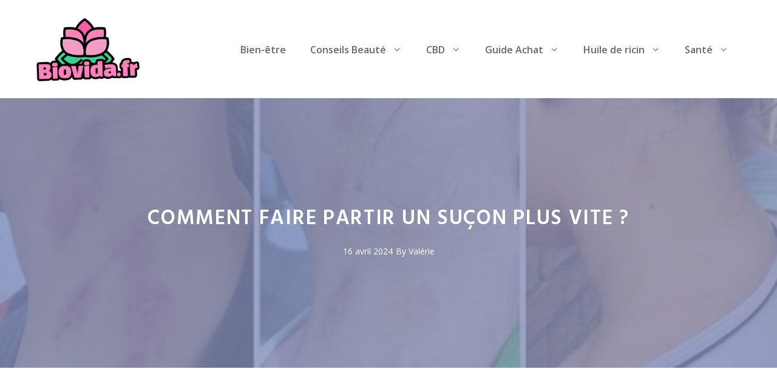

--- FILE ---
content_type: text/html; charset=UTF-8
request_url: https://www.biovida.fr/faire-partir-un-sucon
body_size: 19866
content:
<!DOCTYPE html>
<html lang="fr-FR" prefix="og: https://ogp.me/ns#">
<head>
	<meta charset="UTF-8">
		<style>img:is([sizes="auto" i], [sizes^="auto," i]) { contain-intrinsic-size: 3000px 1500px }</style>
	<meta name="viewport" content="width=device-width, initial-scale=1">
<!-- Optimisation des moteurs de recherche par Rank Math - https://rankmath.com/ -->
<title>Comment faire partir un suçon plus vite ?</title><link rel="preload" data-rocket-preload as="image" href="https://www.biovida.fr/wp-content/uploads/2020/03/comment-faire-partir-un-sucon-plus-vite.jpg" fetchpriority="high"><link rel="preload" data-rocket-preload as="style" href="https://fonts.googleapis.com/css?family=Open%20Sans%3A300%2C300italic%2Cregular%2Citalic%2C600%2C600italic%2C700%2C700italic%2C800%2C800italic%7CHind%3Aregular%2C600&#038;display=swap" /><link rel="stylesheet" href="https://fonts.googleapis.com/css?family=Open%20Sans%3A300%2C300italic%2Cregular%2Citalic%2C600%2C600italic%2C700%2C700italic%2C800%2C800italic%7CHind%3Aregular%2C600&#038;display=swap" media="print" onload="this.media='all'" /><noscript><link rel="stylesheet" href="https://fonts.googleapis.com/css?family=Open%20Sans%3A300%2C300italic%2Cregular%2Citalic%2C600%2C600italic%2C700%2C700italic%2C800%2C800italic%7CHind%3Aregular%2C600&#038;display=swap" /></noscript>
<meta name="description" content="Savez-vous comment vous débarrasser d&#039;un suçon ? Cette “morsure d&#039;amour&quot; issue généralement d&#039;une séance de baisers langoureux ressemble à un bleu dans le cou"/>
<meta name="robots" content="follow, index, max-snippet:-1, max-video-preview:-1, max-image-preview:large"/>
<link rel="canonical" href="https://www.biovida.fr/faire-partir-un-sucon" />
<meta property="og:locale" content="fr_FR" />
<meta property="og:type" content="article" />
<meta property="og:title" content="Comment faire partir un suçon plus vite ?" />
<meta property="og:description" content="Savez-vous comment vous débarrasser d&#039;un suçon ? Cette “morsure d&#039;amour&quot; issue généralement d&#039;une séance de baisers langoureux ressemble à un bleu dans le cou" />
<meta property="og:url" content="https://www.biovida.fr/faire-partir-un-sucon" />
<meta property="og:site_name" content="Biovida" />
<meta property="article:section" content="Conseils Beauté" />
<meta property="og:image" content="https://www.biovida.fr/wp-content/uploads/2020/03/comment-faire-partir-un-sucon-plus-vite.jpg" />
<meta property="og:image:secure_url" content="https://www.biovida.fr/wp-content/uploads/2020/03/comment-faire-partir-un-sucon-plus-vite.jpg" />
<meta property="og:image:width" content="480" />
<meta property="og:image:height" content="360" />
<meta property="og:image:alt" content="Comment faire partir un suçon plus vite ?" />
<meta property="og:image:type" content="image/jpeg" />
<meta property="article:published_time" content="2024-04-16T17:53:59+02:00" />
<meta name="twitter:card" content="summary_large_image" />
<meta name="twitter:title" content="Comment faire partir un suçon plus vite ?" />
<meta name="twitter:description" content="Savez-vous comment vous débarrasser d&#039;un suçon ? Cette “morsure d&#039;amour&quot; issue généralement d&#039;une séance de baisers langoureux ressemble à un bleu dans le cou" />
<meta name="twitter:image" content="https://www.biovida.fr/wp-content/uploads/2020/03/comment-faire-partir-un-sucon-plus-vite.jpg" />
<meta name="twitter:label1" content="Écrit par" />
<meta name="twitter:data1" content="Valérie" />
<meta name="twitter:label2" content="Temps de lecture" />
<meta name="twitter:data2" content="3 minutes" />
<script type="application/ld+json" class="rank-math-schema">{"@context":"https://schema.org","@graph":[{"@type":["Person","Organization"],"@id":"https://www.biovida.fr/#person","name":"Christian","logo":{"@type":"ImageObject","@id":"https://www.biovida.fr/#logo","url":"https://www.biovida.fr/wp-content/uploads/2018/08/cropped-logo.png","contentUrl":"https://www.biovida.fr/wp-content/uploads/2018/08/cropped-logo.png","caption":"Biovida","inLanguage":"fr-FR","width":"247","height":"151"},"image":{"@type":"ImageObject","@id":"https://www.biovida.fr/#logo","url":"https://www.biovida.fr/wp-content/uploads/2018/08/cropped-logo.png","contentUrl":"https://www.biovida.fr/wp-content/uploads/2018/08/cropped-logo.png","caption":"Biovida","inLanguage":"fr-FR","width":"247","height":"151"}},{"@type":"WebSite","@id":"https://www.biovida.fr/#website","url":"https://www.biovida.fr","name":"Biovida","publisher":{"@id":"https://www.biovida.fr/#person"},"inLanguage":"fr-FR"},{"@type":"ImageObject","@id":"https://www.biovida.fr/wp-content/uploads/2020/03/comment-faire-partir-un-sucon-plus-vite.jpg","url":"https://www.biovida.fr/wp-content/uploads/2020/03/comment-faire-partir-un-sucon-plus-vite.jpg","width":"480","height":"360","inLanguage":"fr-FR"},{"@type":"BreadcrumbList","@id":"https://www.biovida.fr/faire-partir-un-sucon#breadcrumb","itemListElement":[{"@type":"ListItem","position":"1","item":{"@id":"https://www.biovida.fr","name":"Biovida"}},{"@type":"ListItem","position":"2","item":{"@id":"https://www.biovida.fr/faire-partir-un-sucon","name":"Comment faire partir un su\u00e7on plus vite ?"}}]},{"@type":"WebPage","@id":"https://www.biovida.fr/faire-partir-un-sucon#webpage","url":"https://www.biovida.fr/faire-partir-un-sucon","name":"Comment faire partir un su\u00e7on plus vite ?","datePublished":"2024-04-16T17:53:59+02:00","dateModified":"2024-04-16T17:53:59+02:00","isPartOf":{"@id":"https://www.biovida.fr/#website"},"primaryImageOfPage":{"@id":"https://www.biovida.fr/wp-content/uploads/2020/03/comment-faire-partir-un-sucon-plus-vite.jpg"},"inLanguage":"fr-FR","breadcrumb":{"@id":"https://www.biovida.fr/faire-partir-un-sucon#breadcrumb"}},{"@type":"Person","@id":"https://www.biovida.fr/author/valerie","name":"Val\u00e9rie","description":"Val\u00e9rie, un des visages derri\u00e8re Biovida. Je suis une passionn\u00e9e de beaut\u00e9 et d'esth\u00e9tique, et je partage mes plus belles d\u00e9couvertes sur mon blog. Je d\u00e9die ce blog \u00e0 ceux qui aiment s'occuper de leur corps et de leur esprit, et qui souhaitent en apprendre plus sur la beaut\u00e9 et le bien-\u00eatre. Je me consacre \u00e0 l'exploration des produits et des services qui nous aident \u00e0 rester beaux et en bonne sant\u00e9. Que ce soit des produits naturels, des soins pour la peau ou des astuces pour rester en forme, je cherche \u00e0 vous fournir des informations utiles et des conseils personnalis\u00e9s.","url":"https://www.biovida.fr/author/valerie","image":{"@type":"ImageObject","@id":"https://secure.gravatar.com/avatar/16335d68ea00464250b99ec8d1995083?s=96&amp;d=mm&amp;r=g","url":"https://secure.gravatar.com/avatar/16335d68ea00464250b99ec8d1995083?s=96&amp;d=mm&amp;r=g","caption":"Val\u00e9rie","inLanguage":"fr-FR"}},{"@type":"BlogPosting","headline":"Comment faire partir un su\u00e7on plus vite ?","datePublished":"2024-04-16T17:53:59+02:00","dateModified":"2024-04-16T17:53:59+02:00","author":{"@id":"https://www.biovida.fr/author/valerie","name":"Val\u00e9rie"},"publisher":{"@id":"https://www.biovida.fr/#person"},"description":"Savez-vous comment vous d\u00e9barrasser d&#039;un su\u00e7on ? Cette \u201cmorsure d&#039;amour&quot; issue g\u00e9n\u00e9ralement d&#039;une s\u00e9ance de baisers langoureux ressemble \u00e0 un bleu dans le cou","name":"Comment faire partir un su\u00e7on plus vite ?","@id":"https://www.biovida.fr/faire-partir-un-sucon#richSnippet","isPartOf":{"@id":"https://www.biovida.fr/faire-partir-un-sucon#webpage"},"image":{"@id":"https://www.biovida.fr/wp-content/uploads/2020/03/comment-faire-partir-un-sucon-plus-vite.jpg"},"inLanguage":"fr-FR","mainEntityOfPage":{"@id":"https://www.biovida.fr/faire-partir-un-sucon#webpage"}}]}</script>
<!-- /Extension Rank Math WordPress SEO -->

<link href='https://fonts.gstatic.com' crossorigin rel='preconnect' />
<link href='https://fonts.googleapis.com' crossorigin rel='preconnect' />
<link data-minify="1" rel='stylesheet' id='structured-content-frontend-css' href='https://www.biovida.fr/wp-content/cache/min/1/wp-content/plugins/structured-content/dist/blocks.style.build.css?ver=1719652060' media='all' />
<style id='wp-emoji-styles-inline-css'>

	img.wp-smiley, img.emoji {
		display: inline !important;
		border: none !important;
		box-shadow: none !important;
		height: 1em !important;
		width: 1em !important;
		margin: 0 0.07em !important;
		vertical-align: -0.1em !important;
		background: none !important;
		padding: 0 !important;
	}
</style>
<link rel='stylesheet' id='wp-block-library-css' href='https://www.biovida.fr/wp-includes/css/dist/block-library/style.min.css?ver=6.7.4' media='all' />
<style id='affimax-box-style-inline-css'>


</style>
<style id='classic-theme-styles-inline-css'>
/*! This file is auto-generated */
.wp-block-button__link{color:#fff;background-color:#32373c;border-radius:9999px;box-shadow:none;text-decoration:none;padding:calc(.667em + 2px) calc(1.333em + 2px);font-size:1.125em}.wp-block-file__button{background:#32373c;color:#fff;text-decoration:none}
</style>
<style id='global-styles-inline-css'>
:root{--wp--preset--aspect-ratio--square: 1;--wp--preset--aspect-ratio--4-3: 4/3;--wp--preset--aspect-ratio--3-4: 3/4;--wp--preset--aspect-ratio--3-2: 3/2;--wp--preset--aspect-ratio--2-3: 2/3;--wp--preset--aspect-ratio--16-9: 16/9;--wp--preset--aspect-ratio--9-16: 9/16;--wp--preset--color--black: #000000;--wp--preset--color--cyan-bluish-gray: #abb8c3;--wp--preset--color--white: #ffffff;--wp--preset--color--pale-pink: #f78da7;--wp--preset--color--vivid-red: #cf2e2e;--wp--preset--color--luminous-vivid-orange: #ff6900;--wp--preset--color--luminous-vivid-amber: #fcb900;--wp--preset--color--light-green-cyan: #7bdcb5;--wp--preset--color--vivid-green-cyan: #00d084;--wp--preset--color--pale-cyan-blue: #8ed1fc;--wp--preset--color--vivid-cyan-blue: #0693e3;--wp--preset--color--vivid-purple: #9b51e0;--wp--preset--color--contrast: var(--contrast);--wp--preset--color--contrast-2: var(--contrast-2);--wp--preset--color--contrast-3: var(--contrast-3);--wp--preset--color--base: var(--base);--wp--preset--color--base-2: var(--base-2);--wp--preset--color--base-3: var(--base-3);--wp--preset--color--accent: var(--accent);--wp--preset--color--accent-hover: var(--accent-hover);--wp--preset--color--accent-2: var(--accent-2);--wp--preset--color--accent-2-hover: var(--accent-2-hover);--wp--preset--gradient--vivid-cyan-blue-to-vivid-purple: linear-gradient(135deg,rgba(6,147,227,1) 0%,rgb(155,81,224) 100%);--wp--preset--gradient--light-green-cyan-to-vivid-green-cyan: linear-gradient(135deg,rgb(122,220,180) 0%,rgb(0,208,130) 100%);--wp--preset--gradient--luminous-vivid-amber-to-luminous-vivid-orange: linear-gradient(135deg,rgba(252,185,0,1) 0%,rgba(255,105,0,1) 100%);--wp--preset--gradient--luminous-vivid-orange-to-vivid-red: linear-gradient(135deg,rgba(255,105,0,1) 0%,rgb(207,46,46) 100%);--wp--preset--gradient--very-light-gray-to-cyan-bluish-gray: linear-gradient(135deg,rgb(238,238,238) 0%,rgb(169,184,195) 100%);--wp--preset--gradient--cool-to-warm-spectrum: linear-gradient(135deg,rgb(74,234,220) 0%,rgb(151,120,209) 20%,rgb(207,42,186) 40%,rgb(238,44,130) 60%,rgb(251,105,98) 80%,rgb(254,248,76) 100%);--wp--preset--gradient--blush-light-purple: linear-gradient(135deg,rgb(255,206,236) 0%,rgb(152,150,240) 100%);--wp--preset--gradient--blush-bordeaux: linear-gradient(135deg,rgb(254,205,165) 0%,rgb(254,45,45) 50%,rgb(107,0,62) 100%);--wp--preset--gradient--luminous-dusk: linear-gradient(135deg,rgb(255,203,112) 0%,rgb(199,81,192) 50%,rgb(65,88,208) 100%);--wp--preset--gradient--pale-ocean: linear-gradient(135deg,rgb(255,245,203) 0%,rgb(182,227,212) 50%,rgb(51,167,181) 100%);--wp--preset--gradient--electric-grass: linear-gradient(135deg,rgb(202,248,128) 0%,rgb(113,206,126) 100%);--wp--preset--gradient--midnight: linear-gradient(135deg,rgb(2,3,129) 0%,rgb(40,116,252) 100%);--wp--preset--font-size--small: 13px;--wp--preset--font-size--medium: 20px;--wp--preset--font-size--large: 36px;--wp--preset--font-size--x-large: 42px;--wp--preset--spacing--20: 0.44rem;--wp--preset--spacing--30: 0.67rem;--wp--preset--spacing--40: 1rem;--wp--preset--spacing--50: 1.5rem;--wp--preset--spacing--60: 2.25rem;--wp--preset--spacing--70: 3.38rem;--wp--preset--spacing--80: 5.06rem;--wp--preset--shadow--natural: 6px 6px 9px rgba(0, 0, 0, 0.2);--wp--preset--shadow--deep: 12px 12px 50px rgba(0, 0, 0, 0.4);--wp--preset--shadow--sharp: 6px 6px 0px rgba(0, 0, 0, 0.2);--wp--preset--shadow--outlined: 6px 6px 0px -3px rgba(255, 255, 255, 1), 6px 6px rgba(0, 0, 0, 1);--wp--preset--shadow--crisp: 6px 6px 0px rgba(0, 0, 0, 1);}:where(.is-layout-flex){gap: 0.5em;}:where(.is-layout-grid){gap: 0.5em;}body .is-layout-flex{display: flex;}.is-layout-flex{flex-wrap: wrap;align-items: center;}.is-layout-flex > :is(*, div){margin: 0;}body .is-layout-grid{display: grid;}.is-layout-grid > :is(*, div){margin: 0;}:where(.wp-block-columns.is-layout-flex){gap: 2em;}:where(.wp-block-columns.is-layout-grid){gap: 2em;}:where(.wp-block-post-template.is-layout-flex){gap: 1.25em;}:where(.wp-block-post-template.is-layout-grid){gap: 1.25em;}.has-black-color{color: var(--wp--preset--color--black) !important;}.has-cyan-bluish-gray-color{color: var(--wp--preset--color--cyan-bluish-gray) !important;}.has-white-color{color: var(--wp--preset--color--white) !important;}.has-pale-pink-color{color: var(--wp--preset--color--pale-pink) !important;}.has-vivid-red-color{color: var(--wp--preset--color--vivid-red) !important;}.has-luminous-vivid-orange-color{color: var(--wp--preset--color--luminous-vivid-orange) !important;}.has-luminous-vivid-amber-color{color: var(--wp--preset--color--luminous-vivid-amber) !important;}.has-light-green-cyan-color{color: var(--wp--preset--color--light-green-cyan) !important;}.has-vivid-green-cyan-color{color: var(--wp--preset--color--vivid-green-cyan) !important;}.has-pale-cyan-blue-color{color: var(--wp--preset--color--pale-cyan-blue) !important;}.has-vivid-cyan-blue-color{color: var(--wp--preset--color--vivid-cyan-blue) !important;}.has-vivid-purple-color{color: var(--wp--preset--color--vivid-purple) !important;}.has-black-background-color{background-color: var(--wp--preset--color--black) !important;}.has-cyan-bluish-gray-background-color{background-color: var(--wp--preset--color--cyan-bluish-gray) !important;}.has-white-background-color{background-color: var(--wp--preset--color--white) !important;}.has-pale-pink-background-color{background-color: var(--wp--preset--color--pale-pink) !important;}.has-vivid-red-background-color{background-color: var(--wp--preset--color--vivid-red) !important;}.has-luminous-vivid-orange-background-color{background-color: var(--wp--preset--color--luminous-vivid-orange) !important;}.has-luminous-vivid-amber-background-color{background-color: var(--wp--preset--color--luminous-vivid-amber) !important;}.has-light-green-cyan-background-color{background-color: var(--wp--preset--color--light-green-cyan) !important;}.has-vivid-green-cyan-background-color{background-color: var(--wp--preset--color--vivid-green-cyan) !important;}.has-pale-cyan-blue-background-color{background-color: var(--wp--preset--color--pale-cyan-blue) !important;}.has-vivid-cyan-blue-background-color{background-color: var(--wp--preset--color--vivid-cyan-blue) !important;}.has-vivid-purple-background-color{background-color: var(--wp--preset--color--vivid-purple) !important;}.has-black-border-color{border-color: var(--wp--preset--color--black) !important;}.has-cyan-bluish-gray-border-color{border-color: var(--wp--preset--color--cyan-bluish-gray) !important;}.has-white-border-color{border-color: var(--wp--preset--color--white) !important;}.has-pale-pink-border-color{border-color: var(--wp--preset--color--pale-pink) !important;}.has-vivid-red-border-color{border-color: var(--wp--preset--color--vivid-red) !important;}.has-luminous-vivid-orange-border-color{border-color: var(--wp--preset--color--luminous-vivid-orange) !important;}.has-luminous-vivid-amber-border-color{border-color: var(--wp--preset--color--luminous-vivid-amber) !important;}.has-light-green-cyan-border-color{border-color: var(--wp--preset--color--light-green-cyan) !important;}.has-vivid-green-cyan-border-color{border-color: var(--wp--preset--color--vivid-green-cyan) !important;}.has-pale-cyan-blue-border-color{border-color: var(--wp--preset--color--pale-cyan-blue) !important;}.has-vivid-cyan-blue-border-color{border-color: var(--wp--preset--color--vivid-cyan-blue) !important;}.has-vivid-purple-border-color{border-color: var(--wp--preset--color--vivid-purple) !important;}.has-vivid-cyan-blue-to-vivid-purple-gradient-background{background: var(--wp--preset--gradient--vivid-cyan-blue-to-vivid-purple) !important;}.has-light-green-cyan-to-vivid-green-cyan-gradient-background{background: var(--wp--preset--gradient--light-green-cyan-to-vivid-green-cyan) !important;}.has-luminous-vivid-amber-to-luminous-vivid-orange-gradient-background{background: var(--wp--preset--gradient--luminous-vivid-amber-to-luminous-vivid-orange) !important;}.has-luminous-vivid-orange-to-vivid-red-gradient-background{background: var(--wp--preset--gradient--luminous-vivid-orange-to-vivid-red) !important;}.has-very-light-gray-to-cyan-bluish-gray-gradient-background{background: var(--wp--preset--gradient--very-light-gray-to-cyan-bluish-gray) !important;}.has-cool-to-warm-spectrum-gradient-background{background: var(--wp--preset--gradient--cool-to-warm-spectrum) !important;}.has-blush-light-purple-gradient-background{background: var(--wp--preset--gradient--blush-light-purple) !important;}.has-blush-bordeaux-gradient-background{background: var(--wp--preset--gradient--blush-bordeaux) !important;}.has-luminous-dusk-gradient-background{background: var(--wp--preset--gradient--luminous-dusk) !important;}.has-pale-ocean-gradient-background{background: var(--wp--preset--gradient--pale-ocean) !important;}.has-electric-grass-gradient-background{background: var(--wp--preset--gradient--electric-grass) !important;}.has-midnight-gradient-background{background: var(--wp--preset--gradient--midnight) !important;}.has-small-font-size{font-size: var(--wp--preset--font-size--small) !important;}.has-medium-font-size{font-size: var(--wp--preset--font-size--medium) !important;}.has-large-font-size{font-size: var(--wp--preset--font-size--large) !important;}.has-x-large-font-size{font-size: var(--wp--preset--font-size--x-large) !important;}
:where(.wp-block-post-template.is-layout-flex){gap: 1.25em;}:where(.wp-block-post-template.is-layout-grid){gap: 1.25em;}
:where(.wp-block-columns.is-layout-flex){gap: 2em;}:where(.wp-block-columns.is-layout-grid){gap: 2em;}
:root :where(.wp-block-pullquote){font-size: 1.5em;line-height: 1.6;}
</style>
<link data-minify="1" rel='stylesheet' id='afxshop-css' href='https://www.biovida.fr/wp-content/cache/min/1/wp-content/plugins/affimax/css/style.css?ver=1719652060' media='all' />
<style id='afxshop-inline-css'>
.icon-rank i {color:#bc00bc;text-shadow: 1px 1px 1px #ccc}
.afxshop .afxshop-button, .btnafx, .afxshop-small .afxshop-price, .afx_arrow_next, .afx_arrow_prev {background-color:#bc00bc !important}
.afxshop .afx-border .afxshop-button, .afx-border .btnafx, .afxshop-small .afx-border .afxshop-price {background-color:transparent !important; color:#bc00bc !important; border:2px solid #bc00bc; }.afxshop-small .afx-border .afxshop-price, .afxshop .afx-border .afxshop-button, .afx-border a.btnafx { text-shadow: none; }
.afxshop .afxshop-autodescr {overflow: hidden; text-overflow: ellipsis; display: -webkit-box; -webkit-line-clamp: 4; -webkit-box-orient: vertical;}
.afxshop-grid .afxshop-item {flex: 1 0 calc(33% - 1em)}
.afxshop-date span::before, .mtn_content span::before { content : "Prix mis à jour le "; }
</style>
<link rel='stylesheet' id='wp-show-posts-css' href='https://www.biovida.fr/wp-content/plugins/wp-show-posts/css/wp-show-posts-min.css?ver=1.1.6' media='all' />
<link rel='stylesheet' id='ez-toc-css' href='https://www.biovida.fr/wp-content/plugins/easy-table-of-contents/assets/css/screen.min.css?ver=2.0.80' media='all' />
<style id='ez-toc-inline-css'>
div#ez-toc-container .ez-toc-title {font-size: 120%;}div#ez-toc-container .ez-toc-title {font-weight: 500;}div#ez-toc-container ul li , div#ez-toc-container ul li a {font-size: 95%;}div#ez-toc-container ul li , div#ez-toc-container ul li a {font-weight: 500;}div#ez-toc-container nav ul ul li {font-size: 90%;}.ez-toc-box-title {font-weight: bold; margin-bottom: 10px; text-align: center; text-transform: uppercase; letter-spacing: 1px; color: #666; padding-bottom: 5px;position:absolute;top:-4%;left:5%;background-color: inherit;transition: top 0.3s ease;}.ez-toc-box-title.toc-closed {top:-25%;}
.ez-toc-container-direction {direction: ltr;}.ez-toc-counter ul{counter-reset: item ;}.ez-toc-counter nav ul li a::before {content: counters(item, '.', decimal) '. ';display: inline-block;counter-increment: item;flex-grow: 0;flex-shrink: 0;margin-right: .2em; float: left; }.ez-toc-widget-direction {direction: ltr;}.ez-toc-widget-container ul{counter-reset: item ;}.ez-toc-widget-container nav ul li a::before {content: counters(item, '.', decimal) '. ';display: inline-block;counter-increment: item;flex-grow: 0;flex-shrink: 0;margin-right: .2em; float: left; }
</style>
<link rel='stylesheet' id='generate-widget-areas-css' href='https://www.biovida.fr/wp-content/themes/generatepress/assets/css/components/widget-areas.min.css?ver=3.6.1' media='all' />
<link rel='stylesheet' id='generate-style-css' href='https://www.biovida.fr/wp-content/themes/generatepress/assets/css/main.min.css?ver=3.6.1' media='all' />
<style id='generate-style-inline-css'>
@media (max-width:768px){}
body{background-color:var(--base-3);color:var(--contrast);}a{color:var(--accent-2);}a:visited{color:var(--contrast-2);}a:hover, a:focus, a:active{color:var(--contrast-2);}.wp-block-group__inner-container{max-width:1200px;margin-left:auto;margin-right:auto;}.site-header .header-image{width:170px;}.generate-back-to-top{font-size:20px;border-radius:3px;position:fixed;bottom:30px;right:30px;line-height:40px;width:40px;text-align:center;z-index:10;transition:opacity 300ms ease-in-out;opacity:0.1;transform:translateY(1000px);}.generate-back-to-top__show{opacity:1;transform:translateY(0);}:root{--contrast:#444444;--contrast-2:#766169;--contrast-3:#b57290;--base:#eaedf9;--base-2:#f8fbff;--base-3:#ffffff;--accent:#ff5ca6;--accent-hover:rgba(199,72,129,0.8);--accent-2:rgba(209,107,153,0.8);--accent-2-hover:rgba(199,72,129,0.6);}:root .has-contrast-color{color:var(--contrast);}:root .has-contrast-background-color{background-color:var(--contrast);}:root .has-contrast-2-color{color:var(--contrast-2);}:root .has-contrast-2-background-color{background-color:var(--contrast-2);}:root .has-contrast-3-color{color:var(--contrast-3);}:root .has-contrast-3-background-color{background-color:var(--contrast-3);}:root .has-base-color{color:var(--base);}:root .has-base-background-color{background-color:var(--base);}:root .has-base-2-color{color:var(--base-2);}:root .has-base-2-background-color{background-color:var(--base-2);}:root .has-base-3-color{color:var(--base-3);}:root .has-base-3-background-color{background-color:var(--base-3);}:root .has-accent-color{color:var(--accent);}:root .has-accent-background-color{background-color:var(--accent);}:root .has-accent-hover-color{color:var(--accent-hover);}:root .has-accent-hover-background-color{background-color:var(--accent-hover);}:root .has-accent-2-color{color:var(--accent-2);}:root .has-accent-2-background-color{background-color:var(--accent-2);}:root .has-accent-2-hover-color{color:var(--accent-2-hover);}:root .has-accent-2-hover-background-color{background-color:var(--accent-2-hover);}body, button, input, select, textarea{font-family:Open Sans, sans-serif;font-size:18px;}body{line-height:1.8;}.top-bar{font-size:14px;}.main-title{font-weight:normal;font-size:20px;}.site-description{font-size:15px;}.main-navigation a, .main-navigation .menu-toggle, .main-navigation .menu-bar-items{font-weight:600;font-size:16px;}.widget-title{font-family:Open Sans, sans-serif;font-weight:600;font-size:16px;}button:not(.menu-toggle),html input[type="button"],input[type="reset"],input[type="submit"],.button,.wp-block-button .wp-block-button__link{font-weight:600;font-size:18px;}h1.entry-title{font-size:40px;line-height:1.2;}h2.entry-title{font-size:28px;line-height:1.4;}.site-info{font-size:14px;}h1{font-family:Hind, sans-serif;font-weight:600;text-transform:uppercase;font-size:34px;line-height:1.2;}h2{font-family:Hind, sans-serif;font-size:30px;line-height:1.4;}h3{font-family:Hind, sans-serif;font-size:26px;line-height:1.4;}h4{font-family:Hind, sans-serif;font-size:22px;line-height:1.5;}.top-bar{background-color:#f2e3e3;color:#72727f;}.top-bar a{color:#72727f;}.top-bar a:hover{color:#878996;}.site-header{background-color:var(--base-3);color:var(--contrast-2);}.site-header a{color:var(--contrast-2);}.site-header a:hover{color:var(--contrast-2);}.main-title a,.main-title a:hover{color:var(--contrast-2);}.site-description{color:var(--contrast-2);}.main-navigation .main-nav ul li a, .main-navigation .menu-toggle, .main-navigation .menu-bar-items{color:var(--contrast-2);}.main-navigation .main-nav ul li:not([class*="current-menu-"]):hover > a, .main-navigation .main-nav ul li:not([class*="current-menu-"]):focus > a, .main-navigation .main-nav ul li.sfHover:not([class*="current-menu-"]) > a, .main-navigation .menu-bar-item:hover > a, .main-navigation .menu-bar-item.sfHover > a{color:var(--contrast-3);}button.menu-toggle:hover,button.menu-toggle:focus{color:var(--contrast-2);}.main-navigation .main-nav ul li[class*="current-menu-"] > a{color:var(--contrast-2);}.navigation-search input[type="search"],.navigation-search input[type="search"]:active, .navigation-search input[type="search"]:focus, .main-navigation .main-nav ul li.search-item.active > a, .main-navigation .menu-bar-items .search-item.active > a{color:var(--contrast-3);}.main-navigation ul ul{background-color:#fff1f1;}.main-navigation .main-nav ul ul li:not([class*="current-menu-"]):hover > a,.main-navigation .main-nav ul ul li:not([class*="current-menu-"]):focus > a, .main-navigation .main-nav ul ul li.sfHover:not([class*="current-menu-"]) > a{background-color:#ffcfcf;}.main-navigation .main-nav ul ul li[class*="current-menu-"] > a{background-color:#fcaaaa;}.separate-containers .inside-article, .separate-containers .comments-area, .separate-containers .page-header, .one-container .container, .separate-containers .paging-navigation, .inside-page-header{background-color:var(--base-3);}.entry-header h1,.page-header h1{color:var(--contrast-2);}.entry-title a{color:var(--contrast-2);}.entry-title a:hover{color:var(--contrast-3);}.entry-meta{color:var(--contrast-2);}.entry-meta a{color:var(--contrast-2);}.entry-meta a:hover{color:var(--contrast-3);}.sidebar .widget{background-color:var(--base-3);}.footer-widgets{background-color:var(--base-3);}.site-info{background-color:var(--base-3);}input[type="text"],input[type="email"],input[type="url"],input[type="password"],input[type="search"],input[type="tel"],input[type="number"],textarea,select{color:var(--contrast-2);background-color:var(--base-3);border-color:var(--contrast-3);}input[type="text"]:focus,input[type="email"]:focus,input[type="url"]:focus,input[type="password"]:focus,input[type="search"]:focus,input[type="tel"]:focus,input[type="number"]:focus,textarea:focus,select:focus{color:var(--contrast-2);background-color:var(--base-3);border-color:var(--contrast-3);}button,html input[type="button"],input[type="reset"],input[type="submit"],a.button,a.wp-block-button__link:not(.has-background){color:var(--base-3);background-color:var(--accent);}button:hover,html input[type="button"]:hover,input[type="reset"]:hover,input[type="submit"]:hover,a.button:hover,button:focus,html input[type="button"]:focus,input[type="reset"]:focus,input[type="submit"]:focus,a.button:focus,a.wp-block-button__link:not(.has-background):active,a.wp-block-button__link:not(.has-background):focus,a.wp-block-button__link:not(.has-background):hover{color:var(--base-3);background-color:var(--accent-hover);}a.generate-back-to-top{background-color:var(--accent);color:var(--base-3);}a.generate-back-to-top:hover,a.generate-back-to-top:focus{background-color:var(--accent-hover);color:var(--base-3);}:root{--gp-search-modal-bg-color:var(--base-3);--gp-search-modal-text-color:var(--contrast);--gp-search-modal-overlay-bg-color:rgba(0,0,0,0.2);}@media (max-width: 1024px){.main-navigation .menu-bar-item:hover > a, .main-navigation .menu-bar-item.sfHover > a{background:none;color:var(--contrast-2);}}.inside-top-bar{padding:5px 10px 5px 10px;}.inside-header{padding:30px 20px 28px 20px;}.nav-below-header .main-navigation .inside-navigation.grid-container, .nav-above-header .main-navigation .inside-navigation.grid-container{padding:0px;}.separate-containers .inside-article, .separate-containers .comments-area, .separate-containers .page-header, .separate-containers .paging-navigation, .one-container .site-content, .inside-page-header{padding:120px 20px 120px 20px;}.site-main .wp-block-group__inner-container{padding:120px 20px 120px 20px;}.separate-containers .paging-navigation{padding-top:20px;padding-bottom:20px;}.entry-content .alignwide, body:not(.no-sidebar) .entry-content .alignfull{margin-left:-20px;width:calc(100% + 40px);max-width:calc(100% + 40px);}.one-container.right-sidebar .site-main,.one-container.both-right .site-main{margin-right:20px;}.one-container.left-sidebar .site-main,.one-container.both-left .site-main{margin-left:20px;}.one-container.both-sidebars .site-main{margin:0px 20px 0px 20px;}.one-container.archive .post:not(:last-child):not(.is-loop-template-item), .one-container.blog .post:not(:last-child):not(.is-loop-template-item){padding-bottom:120px;}.main-navigation .main-nav ul li a,.menu-toggle,.main-navigation .menu-bar-item > a{line-height:38px;}.main-navigation .main-nav ul ul li a{padding:20px;}.navigation-search input[type="search"]{height:38px;}.rtl .menu-item-has-children .dropdown-menu-toggle{padding-left:20px;}.menu-item-has-children ul .dropdown-menu-toggle{padding-top:20px;padding-bottom:20px;margin-top:-20px;}.rtl .main-navigation .main-nav ul li.menu-item-has-children > a{padding-right:20px;}.widget-area .widget{padding:0px 0px 20px 20px;}.footer-widgets-container{padding:100px 20px 20px 20px;}.inside-site-info{padding:40px 20px 40px 20px;}@media (max-width:768px){.separate-containers .inside-article, .separate-containers .comments-area, .separate-containers .page-header, .separate-containers .paging-navigation, .one-container .site-content, .inside-page-header{padding:120px 20px 120px 20px;}.site-main .wp-block-group__inner-container{padding:120px 20px 120px 20px;}.inside-header{padding-top:30px;padding-right:20px;padding-bottom:30px;padding-left:20px;}.widget-area .widget{padding-top:0px;padding-right:0px;padding-bottom:20px;padding-left:0px;}.inside-site-info{padding-right:10px;padding-left:10px;}.entry-content .alignwide, body:not(.no-sidebar) .entry-content .alignfull{margin-left:-20px;width:calc(100% + 40px);max-width:calc(100% + 40px);}.one-container .site-main .paging-navigation{margin-bottom:20px;}}/* End cached CSS */.is-right-sidebar{width:25%;}.is-left-sidebar{width:25%;}.site-content .content-area{width:100%;}@media (max-width: 1024px){.main-navigation .menu-toggle,.sidebar-nav-mobile:not(#sticky-placeholder){display:block;}.main-navigation ul,.gen-sidebar-nav,.main-navigation:not(.slideout-navigation):not(.toggled) .main-nav > ul,.has-inline-mobile-toggle #site-navigation .inside-navigation > *:not(.navigation-search):not(.main-nav){display:none;}.nav-align-right .inside-navigation,.nav-align-center .inside-navigation{justify-content:space-between;}.has-inline-mobile-toggle .mobile-menu-control-wrapper{display:flex;flex-wrap:wrap;}.has-inline-mobile-toggle .inside-header{flex-direction:row;text-align:left;flex-wrap:wrap;}.has-inline-mobile-toggle .header-widget,.has-inline-mobile-toggle #site-navigation{flex-basis:100%;}.nav-float-left .has-inline-mobile-toggle #site-navigation{order:10;}}
#content {max-width: 800px;margin-left: auto;margin-right: auto;}
.dynamic-author-image-rounded{border-radius:100%;}.dynamic-featured-image, .dynamic-author-image{vertical-align:middle;}.one-container.blog .dynamic-content-template:not(:last-child), .one-container.archive .dynamic-content-template:not(:last-child){padding-bottom:0px;}.dynamic-entry-excerpt > p:last-child{margin-bottom:0px;}
@media (max-width: 1024px){.main-navigation .menu-toggle,.main-navigation .mobile-bar-items a,.main-navigation .menu-bar-item > a{padding-left:40px;padding-right:40px;}.main-navigation .main-nav ul li a,.main-navigation .menu-toggle,.main-navigation .mobile-bar-items a,.main-navigation .menu-bar-item > a{line-height:60px;}.main-navigation .site-logo.navigation-logo img, .mobile-header-navigation .site-logo.mobile-header-logo img, .navigation-search input[type="search"]{height:60px;}}.post-image:not(:first-child), .page-content:not(:first-child), .entry-content:not(:first-child), .entry-summary:not(:first-child), footer.entry-meta{margin-top:1em;}.post-image-above-header .inside-article div.featured-image, .post-image-above-header .inside-article div.post-image{margin-bottom:1em;}.main-navigation.slideout-navigation .main-nav > ul > li > a{line-height:56px;}
</style>

<link rel='stylesheet' id='fancybox-css' href='https://www.biovida.fr/wp-content/plugins/easy-fancybox/fancybox/1.5.4/jquery.fancybox.min.css?ver=6.7.4' media='screen' />
<style id='fancybox-inline-css'>
#fancybox-outer{background:#ffffff}#fancybox-content{background:#ffffff;border-color:#ffffff;color:#000000;}#fancybox-title,#fancybox-title-float-main{color:#fff}
</style>
<link data-minify="1" rel='stylesheet' id='tablepress-default-css' href='https://www.biovida.fr/wp-content/cache/min/1/wp-content/plugins/tablepress/css/build/default.css?ver=1719652060' media='all' />
<style id='generateblocks-inline-css'>
.gb-container-c90f7c4e{background-color:#848cb7;position:relative;overflow:hidden;}.gb-container-c90f7c4e:before{content:"";background-image:url(https://www.biovida.fr/wp-content/uploads/2020/03/comment-faire-partir-un-sucon-plus-vite.jpg);background-repeat:no-repeat;background-position:center center;background-size:cover;z-index:0;position:absolute;top:0;right:0;bottom:0;left:0;transition:inherit;pointer-events:none;opacity:0.2;}.gb-container-c90f7c4e > .gb-inside-container{padding:180px 20px;max-width:1200px;margin-left:auto;margin-right:auto;z-index:1;position:relative;}.gb-grid-wrapper > .gb-grid-column-c90f7c4e > .gb-container{display:flex;flex-direction:column;height:100%;}.gb-container-c90f7c4e.gb-has-dynamic-bg:before{background-image:var(--background-url);}.gb-container-c90f7c4e.gb-no-dynamic-bg:before{background-image:none;}.gb-container-42adc5ea > .gb-inside-container{padding:0;max-width:1200px;margin-left:auto;margin-right:auto;}.gb-grid-wrapper > .gb-grid-column-42adc5ea > .gb-container{display:flex;flex-direction:column;height:100%;}.gb-container-42adc5ea.inline-post-meta-area > .gb-inside-container{display:flex;align-items:center;justify-content:center;}h1.gb-headline-592b4516{letter-spacing:0.05em;text-align:center;color:#ffffff;}p.gb-headline-e25da5e7{font-size:14px;padding-right:5px;margin-bottom:0px;color:#ffffff;}p.gb-headline-e25da5e7 a{color:#ffffff;}p.gb-headline-e25da5e7 a:hover{color:#f7f9ff;}p.gb-headline-981dee80{font-size:14px;margin-bottom:0px;color:#ffffff;}p.gb-headline-981dee80 a{color:#ffffff;}p.gb-headline-981dee80 a:hover{color:#f7f9ff;}@media (max-width: 767px) {.gb-grid-wrapper > .gb-grid-column-c90f7c4e{width:100%;}.gb-grid-wrapper > .gb-grid-column-42adc5ea{width:100%;}}:root{--gb-container-width:1200px;}.gb-container .wp-block-image img{vertical-align:middle;}.gb-grid-wrapper .wp-block-image{margin-bottom:0;}.gb-highlight{background:none;}.gb-shape{line-height:0;}
</style>
<link rel='stylesheet' id='generate-offside-css' href='https://www.biovida.fr/wp-content/plugins/gp-premium/menu-plus/functions/css/offside.min.css?ver=2.5.1' media='all' />
<style id='generate-offside-inline-css'>
:root{--gp-slideout-width:265px;}.slideout-navigation.main-navigation{background-color:var(--accent);}.slideout-navigation.main-navigation .main-nav ul li a{color:var(--base-3);}.slideout-navigation.main-navigation .main-nav ul li:not([class*="current-menu-"]):hover > a, .slideout-navigation.main-navigation .main-nav ul li:not([class*="current-menu-"]):focus > a, .slideout-navigation.main-navigation .main-nav ul li.sfHover:not([class*="current-menu-"]) > a{color:var(--base);background-color:var(--accent);}.slideout-navigation.main-navigation .main-nav ul li[class*="current-menu-"] > a{color:var(--base-3);background-color:var(--accent);}.slideout-navigation, .slideout-navigation a{color:var(--base-3);}.slideout-navigation button.slideout-exit{color:var(--base-3);padding-left:20px;padding-right:20px;}.slide-opened nav.toggled .menu-toggle:before{display:none;}@media (max-width: 1024px){.menu-bar-item.slideout-toggle{display:none;}}
.slideout-navigation.main-navigation .main-nav ul li a{font-weight:600;font-size:20px;}@media (max-width:768px){.slideout-navigation.main-navigation .main-nav ul li a{font-size:20px;}}
</style>
<link rel='stylesheet' id='generate-navigation-branding-css' href='https://www.biovida.fr/wp-content/plugins/gp-premium/menu-plus/functions/css/navigation-branding-flex.min.css?ver=2.5.1' media='all' />
<style id='generate-navigation-branding-inline-css'>
@media (max-width: 1024px){.site-header, #site-navigation, #sticky-navigation{display:none !important;opacity:0.0;}#mobile-header{display:block !important;width:100% !important;}#mobile-header .main-nav > ul{display:none;}#mobile-header.toggled .main-nav > ul, #mobile-header .menu-toggle, #mobile-header .mobile-bar-items{display:block;}#mobile-header .main-nav{-ms-flex:0 0 100%;flex:0 0 100%;-webkit-box-ordinal-group:5;-ms-flex-order:4;order:4;}}.main-navigation.has-branding .inside-navigation.grid-container, .main-navigation.has-branding.grid-container .inside-navigation:not(.grid-container){padding:0px 20px 0px 20px;}.main-navigation.has-branding:not(.grid-container) .inside-navigation:not(.grid-container) .navigation-branding{margin-left:10px;}.navigation-branding img, .site-logo.mobile-header-logo img{height:38px;width:auto;}.navigation-branding .main-title{line-height:38px;}@media (max-width: 1024px){.main-navigation.has-branding.nav-align-center .menu-bar-items, .main-navigation.has-sticky-branding.navigation-stick.nav-align-center .menu-bar-items{margin-left:auto;}.navigation-branding{margin-right:auto;margin-left:10px;}.navigation-branding .main-title, .mobile-header-navigation .site-logo{margin-left:10px;}.main-navigation.has-branding .inside-navigation.grid-container{padding:0px;}.navigation-branding img, .site-logo.mobile-header-logo{height:60px;}.navigation-branding .main-title{line-height:60px;}}
</style>
<link data-minify="1" rel='stylesheet' id='rt_frontend_style-css' href='https://www.biovida.fr/wp-content/cache/min/1/wp-content/plugins/automatic-responsive-tables/css/style.css?ver=1719652060' media='all' />
<!--[if lt IE 9]>
<link rel='stylesheet' id='art_ie_stylesheet-css' href='https://www.biovida.fr/wp-content/plugins/automatic-responsive-tables/css/style-ie.css?ver=6.7.4' media='all' />
<![endif]-->
<script src="https://www.biovida.fr/wp-includes/js/jquery/jquery.min.js?ver=3.7.1" id="jquery-core-js"></script>
<script src="https://www.biovida.fr/wp-includes/js/jquery/jquery-migrate.min.js?ver=3.4.1" id="jquery-migrate-js"></script>
<script data-minify="1" src="https://www.biovida.fr/wp-content/cache/min/1/wp-content/plugins/automatic-responsive-tables/js/script.js?ver=1719652060" id="rt_frontend_script-js"></script>
<link rel="https://api.w.org/" href="https://www.biovida.fr/wp-json/" /><link rel="alternate" title="JSON" type="application/json" href="https://www.biovida.fr/wp-json/wp/v2/posts/712" /><link rel="EditURI" type="application/rsd+xml" title="RSD" href="https://www.biovida.fr/xmlrpc.php?rsd" />
<meta name="generator" content="WordPress 6.7.4" />
<link rel='shortlink' href='https://www.biovida.fr/?p=712' />
<link rel="alternate" title="oEmbed (JSON)" type="application/json+oembed" href="https://www.biovida.fr/wp-json/oembed/1.0/embed?url=https%3A%2F%2Fwww.biovida.fr%2Ffaire-partir-un-sucon" />
<link rel="alternate" title="oEmbed (XML)" type="text/xml+oembed" href="https://www.biovida.fr/wp-json/oembed/1.0/embed?url=https%3A%2F%2Fwww.biovida.fr%2Ffaire-partir-un-sucon&#038;format=xml" />
<link rel="icon" href="https://www.biovida.fr/wp-content/uploads/2018/08/lotus-60x60.png" sizes="32x32" />
<link rel="icon" href="https://www.biovida.fr/wp-content/uploads/2018/08/lotus.png" sizes="192x192" />
<link rel="apple-touch-icon" href="https://www.biovida.fr/wp-content/uploads/2018/08/lotus.png" />
<meta name="msapplication-TileImage" content="https://www.biovida.fr/wp-content/uploads/2018/08/lotus.png" />
		<style id="wp-custom-css">
			.categdesc {
	padding-right:30px;
	padding-left:30px;
	margin:auto;
	text-align:justify;
	margin-top:-50px;
	margin-bottom:20px;
}
/* Author Box */
.author-box {
	text-align:justify;
	padding: 3%;
	padding-right:40px;
	padding-bottom: 1.7%;
	margin-top: 30px;
	font-size: 0.9em;
	background-color: #fff;
	display: -webkit-box;
	display: -ms-flexbox;
	display: flex;
	-webkit-box-align: center;
	-ms-flex-align: center;
	align-items: center;
  box-shadow: 0 9px 28px rgba(0,0,0,0.30), 0 15px 12px rgba(0,0,0,0.22);
}
.archive .author-box {
	margin-top:-50px;
	margin-bottom:70px;
}
.author-box .avatar {
	height: auto;
	border-radius: 50%;
	margin-right: 40px;
	max-width:200px;
}
img.avatar {
	box-shadow: 0 14px 28px rgba(0,0,0,0.1), 0 14px 28px rgba(0,0,0,0.1);
}

span.author-title {
	margin-bottom: 0.1em;
	font-weight: 600;
}
span.author-title:before {
	content: 'L\'auteur : ';
}
span.author-title {
	margin-bottom: 0.4em;
	font-weight: 600;
	font-size: 1.3em;
}
.author-description {
	line-height: 1.6em
}
.author-links a {
	margin-top: -1.5em;
	font-size: 2em;
	line-height: 2em;
	float: left;
}
@media (max-width: 768px) {
	.author-box {
		padding: 20px;
		padding-bottom: 25px;
		margin-top: 60px;
		flex-direction: column;
		text-align: center;
	}
	.author-box .avatar {
		margin-right: 0;
		width: 100%;
		margin-top: -25px;
	}
	.author-box .avatar img {
		max-width: 100px;
	}
	.author-links a {
		float: none;
		align-self: center;
	}
	.author-description {
		margin-bottom: -0.1em;
	}
}

/* GeneratePress Site CSS */ /* online classes menu button */

.main-navigation:not(.slideout-navigation) .main-nav li.online-button a {
  background-color: rgba(178,139,178,1.0);
color: #ffffff;
  border: 0;
  line-height: 40px;
	padding: 0px 24px;
  border-radius: 50px;
  margin-left: 20px;
  transition: all 0.5s ease 0s;
}

.main-navigation:not(.slideout-navigation) .main-nav li.online-button a:hover {
  background-color: rgba(178,139,178,0.8);
color: #ffffff;
  transition: all 0.5s ease 0s;
}

/* studio classes menu button */

.main-navigation:not(.slideout-navigation) .main-nav li.studio-button a {
  background-color: rgba(132,140,183,1.0);
color: #ffffff;
  border: 0;
  line-height: 40px;
	padding: 0px 24px;
  border-radius: 50px;
  margin-left: 30px;
  transition: all 0.5s ease 0s;
}

.main-navigation:not(.slideout-navigation) .main-nav li.studio-button a:hover {
  background-color: rgba(132,140,183,0.8);
color: #ffffff;
  transition: all 0.5s ease 0s;
}

/* generateblocks button transition */

.gb-button-wrapper a.gb-button {
	transition: all 0.5s ease 0s;
}

/* global post date and author styling */

.entry-meta, .wp-show-posts-entry-meta {
	font-size: 14px;
}

/* post comment button round corners */

button, input[type=submit] {
	border-radius: 50px;
}

/* rounded corners on images */

.round-corners img {
border-radius: 20px;
}

/* rounded corners on WPSP images */

.wp-show-posts-image img {
border-radius: 20px;
}

/* rounded corners on post images */

.post-image img {
border-radius: 20px;
}

/* mailchimp form styling */

.mc4wp-form-fields  {
    text-align: center;
}

.mc4wp-form input[type=text], .mc4wp-form input[type=email] {
	background: transparent;	
	text-align: center;
	line-height: 22px;
	font-size: 15px;
  border: 1px solid #b28bb2;
	border-radius: 50px;
	margin: 4px 0px;
	width: 100% !important
}
 
.mc4wp-form input[type=submit] {
	line-height: 26px;
	font-size: 16px;
	border: 0;
  border-radius: 50px;
	margin: 4px 0px;
  transition: all 0.5s ease 0s;
	width: 100% !important
}

/* footer mailchimp form alignment */

.footer-widgets .footer-widget-4 {
	text-align: center;
  }

/* center align all footer widgets on mobile */

@media (max-width:768px) {
	.inside-footer-widgets {
		text-align: center;
	}
}

/* lightweight social icons */

.lsi-social-icons li a, .lsi-social-icons li a:hover {
padding: 0px !important;
margin: 10px 8px 0px 0px !important;
}

@media (max-width:768px) {
	.lsi-social-icons {
		text-align: center !important;
	}
} /* End GeneratePress Site CSS */		</style>
		<meta name="generator" content="WP Rocket 3.18.3" data-wpr-features="wpr_minify_js wpr_oci wpr_minify_css wpr_desktop" /></head>

<body data-rsssl=1 class="post-template-default single single-post postid-712 single-format-standard wp-custom-logo wp-embed-responsive post-image-above-header post-image-aligned-center slideout-enabled slideout-mobile sticky-menu-fade mobile-header mobile-header-logo no-sidebar nav-float-right one-container header-aligned-left dropdown-hover" itemtype="https://schema.org/Blog" itemscope>
	<a class="screen-reader-text skip-link" href="#content" title="Aller au contenu">Aller au contenu</a>		<header class="site-header has-inline-mobile-toggle" id="masthead" aria-label="Site"  itemtype="https://schema.org/WPHeader" itemscope>
			<div  class="inside-header grid-container">
				<div  class="site-logo">
					<a href="https://www.biovida.fr/" rel="home">
						<img  class="header-image is-logo-image" alt="Biovida.fr" src="https://www.biovida.fr/wp-content/uploads/2018/08/cropped-logo.png" width="247" height="151" />
					</a>
				</div>	<nav class="main-navigation mobile-menu-control-wrapper" id="mobile-menu-control-wrapper" aria-label="Mobile Toggle">
				<button data-nav="site-navigation" class="menu-toggle" aria-controls="generate-slideout-menu" aria-expanded="false">
			<span class="gp-icon icon-menu-bars"><svg viewBox="0 0 512 512" aria-hidden="true" xmlns="http://www.w3.org/2000/svg" width="1em" height="1em"><path d="M0 96c0-13.255 10.745-24 24-24h464c13.255 0 24 10.745 24 24s-10.745 24-24 24H24c-13.255 0-24-10.745-24-24zm0 160c0-13.255 10.745-24 24-24h464c13.255 0 24 10.745 24 24s-10.745 24-24 24H24c-13.255 0-24-10.745-24-24zm0 160c0-13.255 10.745-24 24-24h464c13.255 0 24 10.745 24 24s-10.745 24-24 24H24c-13.255 0-24-10.745-24-24z" /></svg><svg viewBox="0 0 512 512" aria-hidden="true" xmlns="http://www.w3.org/2000/svg" width="1em" height="1em"><path d="M71.029 71.029c9.373-9.372 24.569-9.372 33.942 0L256 222.059l151.029-151.03c9.373-9.372 24.569-9.372 33.942 0 9.372 9.373 9.372 24.569 0 33.942L289.941 256l151.03 151.029c9.372 9.373 9.372 24.569 0 33.942-9.373 9.372-24.569 9.372-33.942 0L256 289.941l-151.029 151.03c-9.373 9.372-24.569 9.372-33.942 0-9.372-9.373-9.372-24.569 0-33.942L222.059 256 71.029 104.971c-9.372-9.373-9.372-24.569 0-33.942z" /></svg></span><span class="screen-reader-text">Menu</span>		</button>
	</nav>
			<nav class="main-navigation nav-align-center sub-menu-right" id="site-navigation" aria-label="Principal"  itemtype="https://schema.org/SiteNavigationElement" itemscope>
			<div class="inside-navigation grid-container">
								<button class="menu-toggle" aria-controls="generate-slideout-menu" aria-expanded="false">
					<span class="gp-icon icon-menu-bars"><svg viewBox="0 0 512 512" aria-hidden="true" xmlns="http://www.w3.org/2000/svg" width="1em" height="1em"><path d="M0 96c0-13.255 10.745-24 24-24h464c13.255 0 24 10.745 24 24s-10.745 24-24 24H24c-13.255 0-24-10.745-24-24zm0 160c0-13.255 10.745-24 24-24h464c13.255 0 24 10.745 24 24s-10.745 24-24 24H24c-13.255 0-24-10.745-24-24zm0 160c0-13.255 10.745-24 24-24h464c13.255 0 24 10.745 24 24s-10.745 24-24 24H24c-13.255 0-24-10.745-24-24z" /></svg><svg viewBox="0 0 512 512" aria-hidden="true" xmlns="http://www.w3.org/2000/svg" width="1em" height="1em"><path d="M71.029 71.029c9.373-9.372 24.569-9.372 33.942 0L256 222.059l151.029-151.03c9.373-9.372 24.569-9.372 33.942 0 9.372 9.373 9.372 24.569 0 33.942L289.941 256l151.03 151.029c9.372 9.373 9.372 24.569 0 33.942-9.373 9.372-24.569 9.372-33.942 0L256 289.941l-151.029 151.03c-9.373 9.372-24.569 9.372-33.942 0-9.372-9.373-9.372-24.569 0-33.942L222.059 256 71.029 104.971c-9.372-9.373-9.372-24.569 0-33.942z" /></svg></span><span class="screen-reader-text">Menu</span>				</button>
				<div id="primary-menu" class="main-nav"><ul id="menu-primary-navigation" class=" menu sf-menu"><li id="menu-item-954" class="menu-item menu-item-type-taxonomy menu-item-object-category menu-item-954"><a href="https://www.biovida.fr/bien-etre">Bien-être</a></li>
<li id="menu-item-955" class="menu-item menu-item-type-taxonomy menu-item-object-category current-post-ancestor current-menu-parent current-post-parent menu-item-has-children menu-item-955"><a href="https://www.biovida.fr/conseils-beaute">Conseils Beauté<span role="presentation" class="dropdown-menu-toggle"><span class="gp-icon icon-arrow"><svg viewBox="0 0 330 512" aria-hidden="true" xmlns="http://www.w3.org/2000/svg" width="1em" height="1em"><path d="M305.913 197.085c0 2.266-1.133 4.815-2.833 6.514L171.087 335.593c-1.7 1.7-4.249 2.832-6.515 2.832s-4.815-1.133-6.515-2.832L26.064 203.599c-1.7-1.7-2.832-4.248-2.832-6.514s1.132-4.816 2.832-6.515l14.162-14.163c1.7-1.699 3.966-2.832 6.515-2.832 2.266 0 4.815 1.133 6.515 2.832l111.316 111.317 111.316-111.317c1.7-1.699 4.249-2.832 6.515-2.832s4.815 1.133 6.515 2.832l14.162 14.163c1.7 1.7 2.833 4.249 2.833 6.515z" /></svg></span></span></a>
<ul class="sub-menu">
	<li id="menu-item-592" class="menu-item menu-item-type-taxonomy menu-item-object-category menu-item-592"><a href="https://www.biovida.fr/institut-beaute">Institut Beauté</a></li>
</ul>
</li>
<li id="menu-item-5010" class="menu-item menu-item-type-taxonomy menu-item-object-category menu-item-has-children menu-item-5010"><a href="https://www.biovida.fr/cbd">CBD<span role="presentation" class="dropdown-menu-toggle"><span class="gp-icon icon-arrow"><svg viewBox="0 0 330 512" aria-hidden="true" xmlns="http://www.w3.org/2000/svg" width="1em" height="1em"><path d="M305.913 197.085c0 2.266-1.133 4.815-2.833 6.514L171.087 335.593c-1.7 1.7-4.249 2.832-6.515 2.832s-4.815-1.133-6.515-2.832L26.064 203.599c-1.7-1.7-2.832-4.248-2.832-6.514s1.132-4.816 2.832-6.515l14.162-14.163c1.7-1.699 3.966-2.832 6.515-2.832 2.266 0 4.815 1.133 6.515 2.832l111.316 111.317 111.316-111.317c1.7-1.699 4.249-2.832 6.515-2.832s4.815 1.133 6.515 2.832l14.162 14.163c1.7 1.7 2.833 4.249 2.833 6.515z" /></svg></span></span></a>
<ul class="sub-menu">
	<li id="menu-item-5021" class="menu-item menu-item-type-post_type menu-item-object-post menu-item-5021"><a href="https://www.biovida.fr/quel-est-le-meilleur-site-de-cbd-et-comment-choisir">Quel est le meilleur site de CBD ?</a></li>
	<li id="menu-item-5020" class="menu-item menu-item-type-post_type menu-item-object-post menu-item-5020"><a href="https://www.biovida.fr/voici-notre-guide-sur-la-meilleure-huile-de-cbd">Guide sur la meilleure huile de CBD</a></li>
	<li id="menu-item-5693" class="menu-item menu-item-type-post_type menu-item-object-post menu-item-5693"><a href="https://www.biovida.fr/quelle-huile-cbd-choisir">Quelle huile CBD choisir ?</a></li>
	<li id="menu-item-5019" class="menu-item menu-item-type-post_type menu-item-object-post menu-item-5019"><a href="https://www.biovida.fr/pourquoi-choisir-du-cbd-suisse">Pourquoi choisir du CBD Suisse ?</a></li>
	<li id="menu-item-5694" class="menu-item menu-item-type-post_type menu-item-object-post menu-item-5694"><a href="https://www.biovida.fr/latte-matcha-a-la-vanille-et-cbd">Latte matcha à la vanille et CBD</a></li>
</ul>
</li>
<li id="menu-item-956" class="menu-item menu-item-type-taxonomy menu-item-object-category menu-item-has-children menu-item-956"><a href="https://www.biovida.fr/guide-achat">Guide Achat<span role="presentation" class="dropdown-menu-toggle"><span class="gp-icon icon-arrow"><svg viewBox="0 0 330 512" aria-hidden="true" xmlns="http://www.w3.org/2000/svg" width="1em" height="1em"><path d="M305.913 197.085c0 2.266-1.133 4.815-2.833 6.514L171.087 335.593c-1.7 1.7-4.249 2.832-6.515 2.832s-4.815-1.133-6.515-2.832L26.064 203.599c-1.7-1.7-2.832-4.248-2.832-6.514s1.132-4.816 2.832-6.515l14.162-14.163c1.7-1.699 3.966-2.832 6.515-2.832 2.266 0 4.815 1.133 6.515 2.832l111.316 111.317 111.316-111.317c1.7-1.699 4.249-2.832 6.515-2.832s4.815 1.133 6.515 2.832l14.162 14.163c1.7 1.7 2.833 4.249 2.833 6.515z" /></svg></span></span></a>
<ul class="sub-menu">
	<li id="menu-item-5165" class="menu-item menu-item-type-post_type menu-item-object-page menu-item-5165"><a href="https://www.biovida.fr/velo-appartement">Le Meilleur Vélo d’Appartement</a></li>
	<li id="menu-item-5832" class="menu-item menu-item-type-post_type menu-item-object-post menu-item-5832"><a href="https://www.biovida.fr/lits-montessori-niveau-sol">Pourquoi les lits Montessori sont-ils conçus pour être au niveau du sol ?</a></li>
</ul>
</li>
<li id="menu-item-548" class="menu-item menu-item-type-post_type menu-item-object-page menu-item-has-children menu-item-548"><a href="https://www.biovida.fr/lhuile-de-ricin-utilisations-bienfaits-produits-a-base-de-ricin">Huile de ricin<span role="presentation" class="dropdown-menu-toggle"><span class="gp-icon icon-arrow"><svg viewBox="0 0 330 512" aria-hidden="true" xmlns="http://www.w3.org/2000/svg" width="1em" height="1em"><path d="M305.913 197.085c0 2.266-1.133 4.815-2.833 6.514L171.087 335.593c-1.7 1.7-4.249 2.832-6.515 2.832s-4.815-1.133-6.515-2.832L26.064 203.599c-1.7-1.7-2.832-4.248-2.832-6.514s1.132-4.816 2.832-6.515l14.162-14.163c1.7-1.699 3.966-2.832 6.515-2.832 2.266 0 4.815 1.133 6.515 2.832l111.316 111.317 111.316-111.317c1.7-1.699 4.249-2.832 6.515-2.832s4.815 1.133 6.515 2.832l14.162 14.163c1.7 1.7 2.833 4.249 2.833 6.515z" /></svg></span></span></a>
<ul class="sub-menu">
	<li id="menu-item-528" class="menu-item menu-item-type-post_type menu-item-object-page menu-item-528"><a href="https://www.biovida.fr/barbe">Barbe</a></li>
	<li id="menu-item-533" class="menu-item menu-item-type-post_type menu-item-object-page menu-item-533"><a href="https://www.biovida.fr/cheveux">Cheveux</a></li>
	<li id="menu-item-524" class="menu-item menu-item-type-post_type menu-item-object-page menu-item-524"><a href="https://www.biovida.fr/cils">Cils</a></li>
	<li id="menu-item-525" class="menu-item menu-item-type-post_type menu-item-object-page menu-item-525"><a href="https://www.biovida.fr/ongles">Ongles</a></li>
	<li id="menu-item-526" class="menu-item menu-item-type-post_type menu-item-object-page menu-item-526"><a href="https://www.biovida.fr/peau">Peau</a></li>
	<li id="menu-item-529" class="menu-item menu-item-type-post_type menu-item-object-page menu-item-529"><a href="https://www.biovida.fr/sourcils">Sourcils</a></li>
	<li id="menu-item-519" class="menu-item menu-item-type-post_type menu-item-object-page menu-item-519"><a href="https://www.biovida.fr/conseil">Huile de ricin : comment bien l’utiliser ?</a></li>
</ul>
</li>
<li id="menu-item-697" class="menu-item menu-item-type-taxonomy menu-item-object-category menu-item-has-children menu-item-697"><a href="https://www.biovida.fr/sante">Santé<span role="presentation" class="dropdown-menu-toggle"><span class="gp-icon icon-arrow"><svg viewBox="0 0 330 512" aria-hidden="true" xmlns="http://www.w3.org/2000/svg" width="1em" height="1em"><path d="M305.913 197.085c0 2.266-1.133 4.815-2.833 6.514L171.087 335.593c-1.7 1.7-4.249 2.832-6.515 2.832s-4.815-1.133-6.515-2.832L26.064 203.599c-1.7-1.7-2.832-4.248-2.832-6.514s1.132-4.816 2.832-6.515l14.162-14.163c1.7-1.699 3.966-2.832 6.515-2.832 2.266 0 4.815 1.133 6.515 2.832l111.316 111.317 111.316-111.317c1.7-1.699 4.249-2.832 6.515-2.832s4.815 1.133 6.515 2.832l14.162 14.163c1.7 1.7 2.833 4.249 2.833 6.515z" /></svg></span></span></a>
<ul class="sub-menu">
	<li id="menu-item-793" class="menu-item menu-item-type-post_type menu-item-object-post menu-item-793"><a href="https://www.biovida.fr/agrandir-son-penis">Comment agrandir son pénis avec de l’Aloe Vera ?</a></li>
</ul>
</li>
</ul></div>			</div>
		</nav>
					</div>
		</header>
				<nav id="mobile-header" itemtype="https://schema.org/SiteNavigationElement" itemscope class="main-navigation mobile-header-navigation has-branding">
			<div class="inside-navigation grid-container grid-parent">
				<div class="site-logo mobile-header-logo">
						<a href="https://www.biovida.fr/" title="Biovida.fr" rel="home">
							<img src="https://www.biovida.fr/wp-content/uploads/2018/08/cropped-logo.png" alt="Biovida.fr" class="is-logo-image" width="247" height="151" />
						</a>
					</div>					<button class="menu-toggle" aria-controls="mobile-menu" aria-expanded="false">
						<span class="gp-icon icon-menu-bars"><svg viewBox="0 0 512 512" aria-hidden="true" xmlns="http://www.w3.org/2000/svg" width="1em" height="1em"><path d="M0 96c0-13.255 10.745-24 24-24h464c13.255 0 24 10.745 24 24s-10.745 24-24 24H24c-13.255 0-24-10.745-24-24zm0 160c0-13.255 10.745-24 24-24h464c13.255 0 24 10.745 24 24s-10.745 24-24 24H24c-13.255 0-24-10.745-24-24zm0 160c0-13.255 10.745-24 24-24h464c13.255 0 24 10.745 24 24s-10.745 24-24 24H24c-13.255 0-24-10.745-24-24z" /></svg><svg viewBox="0 0 512 512" aria-hidden="true" xmlns="http://www.w3.org/2000/svg" width="1em" height="1em"><path d="M71.029 71.029c9.373-9.372 24.569-9.372 33.942 0L256 222.059l151.029-151.03c9.373-9.372 24.569-9.372 33.942 0 9.372 9.373 9.372 24.569 0 33.942L289.941 256l151.03 151.029c9.372 9.373 9.372 24.569 0 33.942-9.373 9.372-24.569 9.372-33.942 0L256 289.941l-151.029 151.03c-9.373 9.372-24.569 9.372-33.942 0-9.372-9.373-9.372-24.569 0-33.942L222.059 256 71.029 104.971c-9.372-9.373-9.372-24.569 0-33.942z" /></svg></span><span class="screen-reader-text">Menu</span>					</button>
					<div id="mobile-menu" class="main-nav"><ul id="menu-primary-navigation-1" class=" menu sf-menu"><li class="menu-item menu-item-type-taxonomy menu-item-object-category menu-item-954"><a href="https://www.biovida.fr/bien-etre">Bien-être</a></li>
<li class="menu-item menu-item-type-taxonomy menu-item-object-category current-post-ancestor current-menu-parent current-post-parent menu-item-has-children menu-item-955"><a href="https://www.biovida.fr/conseils-beaute">Conseils Beauté<span role="presentation" class="dropdown-menu-toggle"><span class="gp-icon icon-arrow"><svg viewBox="0 0 330 512" aria-hidden="true" xmlns="http://www.w3.org/2000/svg" width="1em" height="1em"><path d="M305.913 197.085c0 2.266-1.133 4.815-2.833 6.514L171.087 335.593c-1.7 1.7-4.249 2.832-6.515 2.832s-4.815-1.133-6.515-2.832L26.064 203.599c-1.7-1.7-2.832-4.248-2.832-6.514s1.132-4.816 2.832-6.515l14.162-14.163c1.7-1.699 3.966-2.832 6.515-2.832 2.266 0 4.815 1.133 6.515 2.832l111.316 111.317 111.316-111.317c1.7-1.699 4.249-2.832 6.515-2.832s4.815 1.133 6.515 2.832l14.162 14.163c1.7 1.7 2.833 4.249 2.833 6.515z" /></svg></span></span></a>
<ul class="sub-menu">
	<li class="menu-item menu-item-type-taxonomy menu-item-object-category menu-item-592"><a href="https://www.biovida.fr/institut-beaute">Institut Beauté</a></li>
</ul>
</li>
<li class="menu-item menu-item-type-taxonomy menu-item-object-category menu-item-has-children menu-item-5010"><a href="https://www.biovida.fr/cbd">CBD<span role="presentation" class="dropdown-menu-toggle"><span class="gp-icon icon-arrow"><svg viewBox="0 0 330 512" aria-hidden="true" xmlns="http://www.w3.org/2000/svg" width="1em" height="1em"><path d="M305.913 197.085c0 2.266-1.133 4.815-2.833 6.514L171.087 335.593c-1.7 1.7-4.249 2.832-6.515 2.832s-4.815-1.133-6.515-2.832L26.064 203.599c-1.7-1.7-2.832-4.248-2.832-6.514s1.132-4.816 2.832-6.515l14.162-14.163c1.7-1.699 3.966-2.832 6.515-2.832 2.266 0 4.815 1.133 6.515 2.832l111.316 111.317 111.316-111.317c1.7-1.699 4.249-2.832 6.515-2.832s4.815 1.133 6.515 2.832l14.162 14.163c1.7 1.7 2.833 4.249 2.833 6.515z" /></svg></span></span></a>
<ul class="sub-menu">
	<li class="menu-item menu-item-type-post_type menu-item-object-post menu-item-5021"><a href="https://www.biovida.fr/quel-est-le-meilleur-site-de-cbd-et-comment-choisir">Quel est le meilleur site de CBD ?</a></li>
	<li class="menu-item menu-item-type-post_type menu-item-object-post menu-item-5020"><a href="https://www.biovida.fr/voici-notre-guide-sur-la-meilleure-huile-de-cbd">Guide sur la meilleure huile de CBD</a></li>
	<li class="menu-item menu-item-type-post_type menu-item-object-post menu-item-5693"><a href="https://www.biovida.fr/quelle-huile-cbd-choisir">Quelle huile CBD choisir ?</a></li>
	<li class="menu-item menu-item-type-post_type menu-item-object-post menu-item-5019"><a href="https://www.biovida.fr/pourquoi-choisir-du-cbd-suisse">Pourquoi choisir du CBD Suisse ?</a></li>
	<li class="menu-item menu-item-type-post_type menu-item-object-post menu-item-5694"><a href="https://www.biovida.fr/latte-matcha-a-la-vanille-et-cbd">Latte matcha à la vanille et CBD</a></li>
</ul>
</li>
<li class="menu-item menu-item-type-taxonomy menu-item-object-category menu-item-has-children menu-item-956"><a href="https://www.biovida.fr/guide-achat">Guide Achat<span role="presentation" class="dropdown-menu-toggle"><span class="gp-icon icon-arrow"><svg viewBox="0 0 330 512" aria-hidden="true" xmlns="http://www.w3.org/2000/svg" width="1em" height="1em"><path d="M305.913 197.085c0 2.266-1.133 4.815-2.833 6.514L171.087 335.593c-1.7 1.7-4.249 2.832-6.515 2.832s-4.815-1.133-6.515-2.832L26.064 203.599c-1.7-1.7-2.832-4.248-2.832-6.514s1.132-4.816 2.832-6.515l14.162-14.163c1.7-1.699 3.966-2.832 6.515-2.832 2.266 0 4.815 1.133 6.515 2.832l111.316 111.317 111.316-111.317c1.7-1.699 4.249-2.832 6.515-2.832s4.815 1.133 6.515 2.832l14.162 14.163c1.7 1.7 2.833 4.249 2.833 6.515z" /></svg></span></span></a>
<ul class="sub-menu">
	<li class="menu-item menu-item-type-post_type menu-item-object-page menu-item-5165"><a href="https://www.biovida.fr/velo-appartement">Le Meilleur Vélo d’Appartement</a></li>
	<li class="menu-item menu-item-type-post_type menu-item-object-post menu-item-5832"><a href="https://www.biovida.fr/lits-montessori-niveau-sol">Pourquoi les lits Montessori sont-ils conçus pour être au niveau du sol ?</a></li>
</ul>
</li>
<li class="menu-item menu-item-type-post_type menu-item-object-page menu-item-has-children menu-item-548"><a href="https://www.biovida.fr/lhuile-de-ricin-utilisations-bienfaits-produits-a-base-de-ricin">Huile de ricin<span role="presentation" class="dropdown-menu-toggle"><span class="gp-icon icon-arrow"><svg viewBox="0 0 330 512" aria-hidden="true" xmlns="http://www.w3.org/2000/svg" width="1em" height="1em"><path d="M305.913 197.085c0 2.266-1.133 4.815-2.833 6.514L171.087 335.593c-1.7 1.7-4.249 2.832-6.515 2.832s-4.815-1.133-6.515-2.832L26.064 203.599c-1.7-1.7-2.832-4.248-2.832-6.514s1.132-4.816 2.832-6.515l14.162-14.163c1.7-1.699 3.966-2.832 6.515-2.832 2.266 0 4.815 1.133 6.515 2.832l111.316 111.317 111.316-111.317c1.7-1.699 4.249-2.832 6.515-2.832s4.815 1.133 6.515 2.832l14.162 14.163c1.7 1.7 2.833 4.249 2.833 6.515z" /></svg></span></span></a>
<ul class="sub-menu">
	<li class="menu-item menu-item-type-post_type menu-item-object-page menu-item-528"><a href="https://www.biovida.fr/barbe">Barbe</a></li>
	<li class="menu-item menu-item-type-post_type menu-item-object-page menu-item-533"><a href="https://www.biovida.fr/cheveux">Cheveux</a></li>
	<li class="menu-item menu-item-type-post_type menu-item-object-page menu-item-524"><a href="https://www.biovida.fr/cils">Cils</a></li>
	<li class="menu-item menu-item-type-post_type menu-item-object-page menu-item-525"><a href="https://www.biovida.fr/ongles">Ongles</a></li>
	<li class="menu-item menu-item-type-post_type menu-item-object-page menu-item-526"><a href="https://www.biovida.fr/peau">Peau</a></li>
	<li class="menu-item menu-item-type-post_type menu-item-object-page menu-item-529"><a href="https://www.biovida.fr/sourcils">Sourcils</a></li>
	<li class="menu-item menu-item-type-post_type menu-item-object-page menu-item-519"><a href="https://www.biovida.fr/conseil">Huile de ricin : comment bien l’utiliser ?</a></li>
</ul>
</li>
<li class="menu-item menu-item-type-taxonomy menu-item-object-category menu-item-has-children menu-item-697"><a href="https://www.biovida.fr/sante">Santé<span role="presentation" class="dropdown-menu-toggle"><span class="gp-icon icon-arrow"><svg viewBox="0 0 330 512" aria-hidden="true" xmlns="http://www.w3.org/2000/svg" width="1em" height="1em"><path d="M305.913 197.085c0 2.266-1.133 4.815-2.833 6.514L171.087 335.593c-1.7 1.7-4.249 2.832-6.515 2.832s-4.815-1.133-6.515-2.832L26.064 203.599c-1.7-1.7-2.832-4.248-2.832-6.514s1.132-4.816 2.832-6.515l14.162-14.163c1.7-1.699 3.966-2.832 6.515-2.832 2.266 0 4.815 1.133 6.515 2.832l111.316 111.317 111.316-111.317c1.7-1.699 4.249-2.832 6.515-2.832s4.815 1.133 6.515 2.832l14.162 14.163c1.7 1.7 2.833 4.249 2.833 6.515z" /></svg></span></span></a>
<ul class="sub-menu">
	<li class="menu-item menu-item-type-post_type menu-item-object-post menu-item-793"><a href="https://www.biovida.fr/agrandir-son-penis">Comment agrandir son pénis avec de l’Aloe Vera ?</a></li>
</ul>
</li>
</ul></div>			</div><!-- .inside-navigation -->
		</nav><!-- #site-navigation -->
		<div  class="gb-container gb-container-c90f7c4e"><div  class="gb-inside-container">

<h1 class="gb-headline gb-headline-592b4516 gb-headline-text">Comment faire partir un suçon plus vite ?</h1>


<div  class="gb-container gb-container-42adc5ea inline-post-meta-area"><div class="gb-inside-container">

<p class="gb-headline gb-headline-e25da5e7 gb-headline-text"><time class="entry-date published" datetime="2024-04-16T17:53:59+02:00">16 avril 2024</time></p>



<p class="gb-headline gb-headline-981dee80 gb-headline-text">By <a href="https://www.biovida.fr/author/valerie">Valérie</a></p>

</div></div>
</div></div>
	<div  class="site grid-container container hfeed" id="page">
				<div  class="site-content" id="content">
			
	<div  class="content-area" id="primary">
		<main class="site-main" id="main">
			
<article id="post-712" class="post-712 post type-post status-publish format-standard has-post-thumbnail hentry category-conseils-beaute" itemtype="https://schema.org/CreativeWork" itemscope>
	<div class="inside-article">
		<nav aria-label="breadcrumbs" class="rank-math-breadcrumb"><p><a href="https://www.biovida.fr">Biovida</a><span class="separator"> &raquo; </span><span class="last">Comment faire partir un suçon plus vite ?</span></p></nav>
		<div class="entry-content" itemprop="text">
			<p>Savez-vous comment vous débarrasser d&rsquo;un suçon ? <strong>Cette “morsure d&rsquo;amour » issue généralement d&rsquo;une séance de baisers langoureux</strong> ressemble à un bleu dans le cou ou sur la poitrine.</p>
<blockquote><p>Il peut paraître excitant de faire un suçon ou d&rsquo;en recevoir en retour, mais le résultat final peut être douloureux ou gênant.</p></blockquote>
<p>Évidemment, la plupart des suçons ne sont pas risqués, à moins de le recevoir d&rsquo;un vampire (ce qui n&rsquo;est pas toujours évident). Ils restent simplement inesthétiques. C&rsquo;est pourquoi il est toujours utile de savoir s&rsquo;en débarrasser rapidement. Pour éliminer un suçon en toute vitesse, il suffit de soigner les dégâts ou de trouver un moyen efficace pour faire partir la morsure d&rsquo;amour.</p>
<div id="ez-toc-container" class="ez-toc-v2_0_80 counter-hierarchy ez-toc-counter ez-toc-grey ez-toc-container-direction">
<div class="ez-toc-title-container">
<p class="ez-toc-title" style="cursor:inherit">Sommaire</p>
<span class="ez-toc-title-toggle"><a href="#" class="ez-toc-pull-right ez-toc-btn ez-toc-btn-xs ez-toc-btn-default ez-toc-toggle" aria-label="Toggle Table of Content"><span class="ez-toc-js-icon-con"><span class=""><span class="eztoc-hide" style="display:none;">Toggle</span><span class="ez-toc-icon-toggle-span"><svg style="fill: #f49cc3;color:#f49cc3" xmlns="http://www.w3.org/2000/svg" class="list-377408" width="20px" height="20px" viewBox="0 0 24 24" fill="none"><path d="M6 6H4v2h2V6zm14 0H8v2h12V6zM4 11h2v2H4v-2zm16 0H8v2h12v-2zM4 16h2v2H4v-2zm16 0H8v2h12v-2z" fill="currentColor"></path></svg><svg style="fill: #f49cc3;color:#f49cc3" class="arrow-unsorted-368013" xmlns="http://www.w3.org/2000/svg" width="10px" height="10px" viewBox="0 0 24 24" version="1.2" baseProfile="tiny"><path d="M18.2 9.3l-6.2-6.3-6.2 6.3c-.2.2-.3.4-.3.7s.1.5.3.7c.2.2.4.3.7.3h11c.3 0 .5-.1.7-.3.2-.2.3-.5.3-.7s-.1-.5-.3-.7zM5.8 14.7l6.2 6.3 6.2-6.3c.2-.2.3-.5.3-.7s-.1-.5-.3-.7c-.2-.2-.4-.3-.7-.3h-11c-.3 0-.5.1-.7.3-.2.2-.3.5-.3.7s.1.5.3.7z"/></svg></span></span></span></a></span></div>
<nav><ul class='ez-toc-list ez-toc-list-level-1 eztoc-toggle-hide-by-default' ><li class='ez-toc-page-1 ez-toc-heading-level-2'><a class="ez-toc-link ez-toc-heading-1" href="#Faire_disparaitre_le_sucon_avec_une_cuillere_froide" >Faire disparaître le suçon avec une cuillère froide ?</a></li><li class='ez-toc-page-1 ez-toc-heading-level-2'><a class="ez-toc-link ez-toc-heading-2" href="#Utiliser_une_banane" >Utiliser une banane</a></li><li class='ez-toc-page-1 ez-toc-heading-level-2'><a class="ez-toc-link ez-toc-heading-3" href="#Faire_partir_le_sucon_avec_une_brosse_a_dents_ou_du_dentifrice" >Faire partir le suçon avec une brosse à dents ou du dentifrice</a></li><li class='ez-toc-page-1 ez-toc-heading-level-2'><a class="ez-toc-link ez-toc-heading-4" href="#Utiliser_une_piece_de_monnaie" >Utiliser une pièce de monnaie</a></li><li class='ez-toc-page-1 ez-toc-heading-level-2'><a class="ez-toc-link ez-toc-heading-5" href="#De_belles_astuces_pour_cacher_le_sucon" >De belles astuces pour cacher le suçon</a></li></ul></nav></div>
<h2><span class="ez-toc-section" id="Faire_disparaitre_le_sucon_avec_une_cuillere_froide"></span>Faire disparaître le suçon avec une cuillère froide ?<span class="ez-toc-section-end"></span></h2>
<p>Débarrassez-vous rapidement d&rsquo;un suçon en appliquant une cuillère froide sur la zone. Mais avant, <em>mettez la cuillère au frigo pendant environ 15 minutes</em>. Évitez surtout le congélateur, car elle peut devenir beaucoup trop froide. Ensuite, <em>étirez doucement la peau de la zone affectée et tenez la cuillère fermement contre elle jusqu&rsquo;à ce qu&rsquo;elle se réchauffe</em>. Vous pouvez répéter l&rsquo;opération autant de fois que vous voulez.</p>
<h2><span class="ez-toc-section" id="Utiliser_une_banane"></span>Utiliser une banane<span class="ez-toc-section-end"></span></h2>
<p>Les bananes constituent une grande source de composés super-protecteurs, de kaempférol et de la quercétine. Après plusieurs études, ces composés se sont révélés protecteurs des cellules, réduire l&rsquo;inflammation, et améliorer la circulation sanguine. C&rsquo;est bien pour cela que la banane a la réputation de faire disparaître les suçons.</p>
<p>Pour faire partir au plus vite un suçon, essayez d&rsquo;<em>appliquer un morceau de peau de banane fraîche sur la zone affectée</em>. <em>Maintenez la peau en place pendant environ 15 minutes</em> pour réduire les bleus.</p>
<h2><span class="ez-toc-section" id="Faire_partir_le_sucon_avec_une_brosse_a_dents_ou_du_dentifrice"></span>Faire partir le suçon avec une brosse à dents ou du dentifrice<span class="ez-toc-section-end"></span></h2>
<p>Si vous avez un suçon, vous pouvez aussi essayer d&rsquo;<strong>exfolier doucement la surface de la peau </strong>avec une brosse à dents. Lorsqu&rsquo;un suçon se forme, le sang s&rsquo;accumule parfois sous la peau à cause des vaisseaux sanguins rompus.</p>
<p><em>En abrasant doucement la zone avec une brosse à dents</em>, cela peut aider à favoriser une meilleure circulation sanguine. Ce qui enlève rapidement la couleur rougeâtre de l&rsquo;ecchymose. Idéal pour faire partir au plus vite le suçon.</p>
<p>Le dentifrice est conçu pour nettoyer la bouche et donner une sensation de fraîcheur mentholée, mais il peut également aider à éliminer les suçons. Cette sensation stimule la circulation sanguine. Cela aide à réduire l&rsquo;inflammation et la rougeur d&rsquo;un suçon, et encourager les vaisseaux sanguins rompus à guérir plus rapidement.</p>
<h2><span class="ez-toc-section" id="Utiliser_une_piece_de_monnaie"></span>Utiliser une pièce de monnaie<span class="ez-toc-section-end"></span></h2>
<p>Ce remède maison est à user avec extrême prudence. Certaines personnes utilisent une pièce de monnaie pour se débarrasser des suçons. Si vous optez pour ce moyen, <em>mettez la pièce au réfrigérateur quelques minutes et étirez la peau en y frottant la pièce</em>. Cela peut être douloureux. À utiliser donc avec douceur.</p>
<h2><span class="ez-toc-section" id="De_belles_astuces_pour_cacher_le_sucon"></span>De belles astuces pour cacher le suçon<span class="ez-toc-section-end"></span></h2>
<p>Parfois il reste impossible de se débarrasser d&rsquo;un suçon en quelques jours. Lorsque cela arrive, le plus urgent est de le cacher.</p>
<ul>
<li><strong>Le coup du makeup</strong></li>
</ul>
<p>Le maquillage est une belle première étape. Si vous disposez d&rsquo;un correcteur correspondant à la peau dans le cou et que le suçon n&rsquo;est pas trop grand, une ou deux couches de maquillage feront l&rsquo;affaire.</p>
<ul>
<li><strong>Le coup du foulard</strong></li>
</ul>
<p>​​​​Et non, il ne s&rsquo;agit pas de foot, mais parfois, un peu de gymnastique permet de rendre un tant soit peu, invisible le suçon. <em>Enroulez un foulard autour du cou</em>. Si c&rsquo;est en hiver, il sera perçu simplement comme un accessoire de mode chic. Idéal pour détourner les regards.</p>
<p>Cette astuce conviendrait à 100 % aux femmes et pour les périodes de froid. Mais qu&rsquo;en est-il des hommes ? Après tout, les deux sexes peuvent souffrir de la morsure d&rsquo;amour.</p>
<ul>
<li><strong>Le coup du grand col ou du collier</strong></li>
</ul>
<p>Si le suçon est relativement petit et bas dans le cou, pas la peine de sortir la grosse artillerie. Vous pouvez <em>dissimuler l&rsquo;ecchymose avec un collier en bandeaux</em>.</p>
<blockquote><p>Optez également pour un col roulé ou une chemise à col haut et vous n&rsquo;auriez pas à vous inquiéter. Votre suçon est parfaitement invisible.</p></blockquote>
		</div>

				<footer class="entry-meta" aria-label="Méta de l’entrée">
			<span class="cat-links"><span class="gp-icon icon-categories"><svg viewBox="0 0 512 512" aria-hidden="true" xmlns="http://www.w3.org/2000/svg" width="1em" height="1em"><path d="M0 112c0-26.51 21.49-48 48-48h110.014a48 48 0 0143.592 27.907l12.349 26.791A16 16 0 00228.486 128H464c26.51 0 48 21.49 48 48v224c0 26.51-21.49 48-48 48H48c-26.51 0-48-21.49-48-48V112z" /></svg></span><span class="screen-reader-text">Catégories </span><a href="https://www.biovida.fr/conseils-beaute" rel="category tag">Conseils Beauté</a></span> 		<nav id="nav-below" class="post-navigation" aria-label="Publications">
			<div class="nav-previous"><span class="gp-icon icon-arrow-left"><svg viewBox="0 0 192 512" aria-hidden="true" xmlns="http://www.w3.org/2000/svg" width="1em" height="1em" fill-rule="evenodd" clip-rule="evenodd" stroke-linejoin="round" stroke-miterlimit="1.414"><path d="M178.425 138.212c0 2.265-1.133 4.813-2.832 6.512L64.276 256.001l111.317 111.277c1.7 1.7 2.832 4.247 2.832 6.513 0 2.265-1.133 4.813-2.832 6.512L161.43 394.46c-1.7 1.7-4.249 2.832-6.514 2.832-2.266 0-4.816-1.133-6.515-2.832L16.407 262.514c-1.699-1.7-2.832-4.248-2.832-6.513 0-2.265 1.133-4.813 2.832-6.512l131.994-131.947c1.7-1.699 4.249-2.831 6.515-2.831 2.265 0 4.815 1.132 6.514 2.831l14.163 14.157c1.7 1.7 2.832 3.965 2.832 6.513z" fill-rule="nonzero" /></svg></span><span class="prev"><a href="https://www.biovida.fr/combien-de-temps-dure-leffet-de-lhuile-cbd" rel="prev">Combien de temps dure l&rsquo;effet de l&rsquo;huile CBD ?</a></span></div><div class="nav-next"><span class="gp-icon icon-arrow-right"><svg viewBox="0 0 192 512" aria-hidden="true" xmlns="http://www.w3.org/2000/svg" width="1em" height="1em" fill-rule="evenodd" clip-rule="evenodd" stroke-linejoin="round" stroke-miterlimit="1.414"><path d="M178.425 256.001c0 2.266-1.133 4.815-2.832 6.515L43.599 394.509c-1.7 1.7-4.248 2.833-6.514 2.833s-4.816-1.133-6.515-2.833l-14.163-14.162c-1.699-1.7-2.832-3.966-2.832-6.515 0-2.266 1.133-4.815 2.832-6.515l111.317-111.316L16.407 144.685c-1.699-1.7-2.832-4.249-2.832-6.515s1.133-4.815 2.832-6.515l14.163-14.162c1.7-1.7 4.249-2.833 6.515-2.833s4.815 1.133 6.514 2.833l131.994 131.993c1.7 1.7 2.832 4.249 2.832 6.515z" fill-rule="nonzero" /></svg></span><span class="next"><a href="https://www.biovida.fr/cbd-et-sommeil" rel="next">Le CBD améliore-t-il le sommeil ?</a></span></div>		</nav>
				</footer>
		<div class="author-box">
    <div class="avatar">
        <img alt='' src='https://secure.gravatar.com/avatar/16335d68ea00464250b99ec8d1995083?s=250&#038;d=mm&#038;r=g' srcset='https://secure.gravatar.com/avatar/16335d68ea00464250b99ec8d1995083?s=500&#038;d=mm&#038;r=g 2x' class='avatar avatar-250 photo' height='250' width='250' fetchpriority='high' decoding='async'/>    </div>
    <div class="author-info">
        <span class="author-title" itemprop="author" itemscope itemtype="http://schema.org/Person">
            <span itemprop="name">Valérie</span>
        </span>
        <div class="author-summary">
            <p class="author-description">Valérie, un des visages derrière Biovida.  Je suis une passionnée de beauté et d'esthétique, et je partage mes plus belles découvertes sur mon blog. Je dédie ce blog à ceux qui aiment s'occuper de leur corps et de leur esprit, et qui souhaitent en apprendre plus sur la beauté et le bien-être. Je me consacre à l'exploration des produits et des services qui nous aident à rester beaux et en bonne santé. Que ce soit des produits naturels, des soins pour la peau ou des astuces pour rester en forme, je cherche à vous fournir des informations utiles et des conseils personnalisés.</p></div>
			 <!--<div class="author-links">
            <a href="" title="En savoir plus">...</a>
       </div>-->
    </div>
</div>	</div>
</article>
		</main>
	</div>

	
	</div>
</div>


<div class="site-footer">
				<div id="footer-widgets" class="site footer-widgets">
				<div class="footer-widgets-container grid-container">
					<div class="inside-footer-widgets">
							<div class="footer-widget-1">
		<aside id="text-3" class="widget inner-padding widget_text">			<div class="textwidget"><p><img loading="lazy" decoding="async" class="alignnone wp-image-4902 size-full" role="img" src="https://www.biovida.fr/wp-content/uploads/2018/08/cropped-logo.png" alt="biovida.fr" width="247" height="151" /></p>
</div>
		</aside>	</div>
		<div class="footer-widget-2">
		<aside id="text-5" class="widget inner-padding widget_text"><h2 class="widget-title">A propos</h2>			<div class="textwidget"><p>Biovida est le blog consacré au bien-être, à la santé et à la beauté. Grâce aux articles rédigés par des rédacteurs compétents et des experts du bien-être, les lecteurs sont guidés pour tout découvrir sur le monde du wellness.</p>
</div>
		</aside>	</div>
		<div class="footer-widget-3">
		<aside id="nav_menu-6" class="widget inner-padding widget_nav_menu"><h2 class="widget-title">Liens utiles</h2><div class="menu-liens-utiles-container"><ul id="menu-liens-utiles" class="menu"><li id="menu-item-4928" class="menu-item menu-item-type-post_type menu-item-object-page menu-item-4928"><a href="https://www.biovida.fr/a-propos">A propos de Biovida</a></li>
<li id="menu-item-4930" class="menu-item menu-item-type-post_type menu-item-object-page current_page_parent menu-item-4930"><a href="https://www.biovida.fr/blog">Blog</a></li>
<li id="menu-item-4929" class="menu-item menu-item-type-post_type menu-item-object-page menu-item-4929"><a href="https://www.biovida.fr/contact">Contact</a></li>
</ul></div></aside>	</div>
						</div>
				</div>
			</div>
			<img src="https://www.biovida.fr/wp-content/uploads/2022/10/biovia-affi.png" alt="biovia disclaimer" class="site-info grid-container inside-site-info" /> 		<footer class="site-info" aria-label="Site"  itemtype="https://schema.org/WPFooter" itemscope>
			<div class="inside-site-info grid-container">
								<div class="copyright-bar">
					&copy; 2026 Biovida.fr - <a href="https://www.biovida.fr/nos-references">Nos réf</a> - <a href="https://www.biovida.fr/mentions-legales" rel="nofollow">Mentions légales</a>				</div>
			</div>
		</footer>
		</div>

<a title="Défiler vers le haut" aria-label="Défiler vers le haut" rel="nofollow" href="#" class="generate-back-to-top" data-scroll-speed="400" data-start-scroll="300" role="button">
					<span class="gp-icon icon-arrow-up"><svg viewBox="0 0 330 512" aria-hidden="true" xmlns="http://www.w3.org/2000/svg" width="1em" height="1em" fill-rule="evenodd" clip-rule="evenodd" stroke-linejoin="round" stroke-miterlimit="1.414"><path d="M305.863 314.916c0 2.266-1.133 4.815-2.832 6.514l-14.157 14.163c-1.699 1.7-3.964 2.832-6.513 2.832-2.265 0-4.813-1.133-6.512-2.832L164.572 224.276 53.295 335.593c-1.699 1.7-4.247 2.832-6.512 2.832-2.265 0-4.814-1.133-6.513-2.832L26.113 321.43c-1.699-1.7-2.831-4.248-2.831-6.514s1.132-4.816 2.831-6.515L158.06 176.408c1.699-1.7 4.247-2.833 6.512-2.833 2.265 0 4.814 1.133 6.513 2.833L303.03 308.4c1.7 1.7 2.832 4.249 2.832 6.515z" fill-rule="nonzero" /></svg></span>
				</a>		<nav id="generate-slideout-menu" class="main-navigation slideout-navigation do-overlay" itemtype="https://schema.org/SiteNavigationElement" itemscope>
			<div class="inside-navigation grid-container grid-parent">
				<button class="slideout-exit has-svg-icon"><span class="gp-icon pro-close">
				<svg viewBox="0 0 512 512" aria-hidden="true" role="img" version="1.1" xmlns="http://www.w3.org/2000/svg" xmlns:xlink="http://www.w3.org/1999/xlink" width="1em" height="1em">
					<path d="M71.029 71.029c9.373-9.372 24.569-9.372 33.942 0L256 222.059l151.029-151.03c9.373-9.372 24.569-9.372 33.942 0 9.372 9.373 9.372 24.569 0 33.942L289.941 256l151.03 151.029c9.372 9.373 9.372 24.569 0 33.942-9.373 9.372-24.569 9.372-33.942 0L256 289.941l-151.029 151.03c-9.373 9.372-24.569 9.372-33.942 0-9.372-9.373-9.372-24.569 0-33.942L222.059 256 71.029 104.971c-9.372-9.373-9.372-24.569 0-33.942z" />
				</svg>
			</span> <span class="screen-reader-text">Fermer</span></button><div class="main-nav"><ul id="menu-primary-navigation-2" class=" slideout-menu"><li class="menu-item menu-item-type-taxonomy menu-item-object-category menu-item-954"><a href="https://www.biovida.fr/bien-etre">Bien-être</a></li>
<li class="menu-item menu-item-type-taxonomy menu-item-object-category current-post-ancestor current-menu-parent current-post-parent menu-item-has-children menu-item-955"><a href="https://www.biovida.fr/conseils-beaute">Conseils Beauté<span role="presentation" class="dropdown-menu-toggle"><span class="gp-icon icon-arrow"><svg viewBox="0 0 330 512" aria-hidden="true" xmlns="http://www.w3.org/2000/svg" width="1em" height="1em"><path d="M305.913 197.085c0 2.266-1.133 4.815-2.833 6.514L171.087 335.593c-1.7 1.7-4.249 2.832-6.515 2.832s-4.815-1.133-6.515-2.832L26.064 203.599c-1.7-1.7-2.832-4.248-2.832-6.514s1.132-4.816 2.832-6.515l14.162-14.163c1.7-1.699 3.966-2.832 6.515-2.832 2.266 0 4.815 1.133 6.515 2.832l111.316 111.317 111.316-111.317c1.7-1.699 4.249-2.832 6.515-2.832s4.815 1.133 6.515 2.832l14.162 14.163c1.7 1.7 2.833 4.249 2.833 6.515z" /></svg></span></span></a>
<ul class="sub-menu">
	<li class="menu-item menu-item-type-taxonomy menu-item-object-category menu-item-592"><a href="https://www.biovida.fr/institut-beaute">Institut Beauté</a></li>
</ul>
</li>
<li class="menu-item menu-item-type-taxonomy menu-item-object-category menu-item-has-children menu-item-5010"><a href="https://www.biovida.fr/cbd">CBD<span role="presentation" class="dropdown-menu-toggle"><span class="gp-icon icon-arrow"><svg viewBox="0 0 330 512" aria-hidden="true" xmlns="http://www.w3.org/2000/svg" width="1em" height="1em"><path d="M305.913 197.085c0 2.266-1.133 4.815-2.833 6.514L171.087 335.593c-1.7 1.7-4.249 2.832-6.515 2.832s-4.815-1.133-6.515-2.832L26.064 203.599c-1.7-1.7-2.832-4.248-2.832-6.514s1.132-4.816 2.832-6.515l14.162-14.163c1.7-1.699 3.966-2.832 6.515-2.832 2.266 0 4.815 1.133 6.515 2.832l111.316 111.317 111.316-111.317c1.7-1.699 4.249-2.832 6.515-2.832s4.815 1.133 6.515 2.832l14.162 14.163c1.7 1.7 2.833 4.249 2.833 6.515z" /></svg></span></span></a>
<ul class="sub-menu">
	<li class="menu-item menu-item-type-post_type menu-item-object-post menu-item-5021"><a href="https://www.biovida.fr/quel-est-le-meilleur-site-de-cbd-et-comment-choisir">Quel est le meilleur site de CBD ?</a></li>
	<li class="menu-item menu-item-type-post_type menu-item-object-post menu-item-5020"><a href="https://www.biovida.fr/voici-notre-guide-sur-la-meilleure-huile-de-cbd">Guide sur la meilleure huile de CBD</a></li>
	<li class="menu-item menu-item-type-post_type menu-item-object-post menu-item-5693"><a href="https://www.biovida.fr/quelle-huile-cbd-choisir">Quelle huile CBD choisir ?</a></li>
	<li class="menu-item menu-item-type-post_type menu-item-object-post menu-item-5019"><a href="https://www.biovida.fr/pourquoi-choisir-du-cbd-suisse">Pourquoi choisir du CBD Suisse ?</a></li>
	<li class="menu-item menu-item-type-post_type menu-item-object-post menu-item-5694"><a href="https://www.biovida.fr/latte-matcha-a-la-vanille-et-cbd">Latte matcha à la vanille et CBD</a></li>
</ul>
</li>
<li class="menu-item menu-item-type-taxonomy menu-item-object-category menu-item-has-children menu-item-956"><a href="https://www.biovida.fr/guide-achat">Guide Achat<span role="presentation" class="dropdown-menu-toggle"><span class="gp-icon icon-arrow"><svg viewBox="0 0 330 512" aria-hidden="true" xmlns="http://www.w3.org/2000/svg" width="1em" height="1em"><path d="M305.913 197.085c0 2.266-1.133 4.815-2.833 6.514L171.087 335.593c-1.7 1.7-4.249 2.832-6.515 2.832s-4.815-1.133-6.515-2.832L26.064 203.599c-1.7-1.7-2.832-4.248-2.832-6.514s1.132-4.816 2.832-6.515l14.162-14.163c1.7-1.699 3.966-2.832 6.515-2.832 2.266 0 4.815 1.133 6.515 2.832l111.316 111.317 111.316-111.317c1.7-1.699 4.249-2.832 6.515-2.832s4.815 1.133 6.515 2.832l14.162 14.163c1.7 1.7 2.833 4.249 2.833 6.515z" /></svg></span></span></a>
<ul class="sub-menu">
	<li class="menu-item menu-item-type-post_type menu-item-object-page menu-item-5165"><a href="https://www.biovida.fr/velo-appartement">Le Meilleur Vélo d’Appartement</a></li>
	<li class="menu-item menu-item-type-post_type menu-item-object-post menu-item-5832"><a href="https://www.biovida.fr/lits-montessori-niveau-sol">Pourquoi les lits Montessori sont-ils conçus pour être au niveau du sol ?</a></li>
</ul>
</li>
<li class="menu-item menu-item-type-post_type menu-item-object-page menu-item-has-children menu-item-548"><a href="https://www.biovida.fr/lhuile-de-ricin-utilisations-bienfaits-produits-a-base-de-ricin">Huile de ricin<span role="presentation" class="dropdown-menu-toggle"><span class="gp-icon icon-arrow"><svg viewBox="0 0 330 512" aria-hidden="true" xmlns="http://www.w3.org/2000/svg" width="1em" height="1em"><path d="M305.913 197.085c0 2.266-1.133 4.815-2.833 6.514L171.087 335.593c-1.7 1.7-4.249 2.832-6.515 2.832s-4.815-1.133-6.515-2.832L26.064 203.599c-1.7-1.7-2.832-4.248-2.832-6.514s1.132-4.816 2.832-6.515l14.162-14.163c1.7-1.699 3.966-2.832 6.515-2.832 2.266 0 4.815 1.133 6.515 2.832l111.316 111.317 111.316-111.317c1.7-1.699 4.249-2.832 6.515-2.832s4.815 1.133 6.515 2.832l14.162 14.163c1.7 1.7 2.833 4.249 2.833 6.515z" /></svg></span></span></a>
<ul class="sub-menu">
	<li class="menu-item menu-item-type-post_type menu-item-object-page menu-item-528"><a href="https://www.biovida.fr/barbe">Barbe</a></li>
	<li class="menu-item menu-item-type-post_type menu-item-object-page menu-item-533"><a href="https://www.biovida.fr/cheveux">Cheveux</a></li>
	<li class="menu-item menu-item-type-post_type menu-item-object-page menu-item-524"><a href="https://www.biovida.fr/cils">Cils</a></li>
	<li class="menu-item menu-item-type-post_type menu-item-object-page menu-item-525"><a href="https://www.biovida.fr/ongles">Ongles</a></li>
	<li class="menu-item menu-item-type-post_type menu-item-object-page menu-item-526"><a href="https://www.biovida.fr/peau">Peau</a></li>
	<li class="menu-item menu-item-type-post_type menu-item-object-page menu-item-529"><a href="https://www.biovida.fr/sourcils">Sourcils</a></li>
	<li class="menu-item menu-item-type-post_type menu-item-object-page menu-item-519"><a href="https://www.biovida.fr/conseil">Huile de ricin : comment bien l’utiliser ?</a></li>
</ul>
</li>
<li class="menu-item menu-item-type-taxonomy menu-item-object-category menu-item-has-children menu-item-697"><a href="https://www.biovida.fr/sante">Santé<span role="presentation" class="dropdown-menu-toggle"><span class="gp-icon icon-arrow"><svg viewBox="0 0 330 512" aria-hidden="true" xmlns="http://www.w3.org/2000/svg" width="1em" height="1em"><path d="M305.913 197.085c0 2.266-1.133 4.815-2.833 6.514L171.087 335.593c-1.7 1.7-4.249 2.832-6.515 2.832s-4.815-1.133-6.515-2.832L26.064 203.599c-1.7-1.7-2.832-4.248-2.832-6.514s1.132-4.816 2.832-6.515l14.162-14.163c1.7-1.699 3.966-2.832 6.515-2.832 2.266 0 4.815 1.133 6.515 2.832l111.316 111.317 111.316-111.317c1.7-1.699 4.249-2.832 6.515-2.832s4.815 1.133 6.515 2.832l14.162 14.163c1.7 1.7 2.833 4.249 2.833 6.515z" /></svg></span></span></a>
<ul class="sub-menu">
	<li class="menu-item menu-item-type-post_type menu-item-object-post menu-item-793"><a href="https://www.biovida.fr/agrandir-son-penis">Comment agrandir son pénis avec de l’Aloe Vera ?</a></li>
</ul>
</li>
</ul></div>			</div><!-- .inside-navigation -->
		</nav><!-- #site-navigation -->

		<script>window.wpsc_print_css_uri = 'https://www.biovida.fr/wp-content/plugins/structured-content/dist/print.css';</script><script id="generate-a11y">
!function(){"use strict";if("querySelector"in document&&"addEventListener"in window){var e=document.body;e.addEventListener("pointerdown",(function(){e.classList.add("using-mouse")}),{passive:!0}),e.addEventListener("keydown",(function(){e.classList.remove("using-mouse")}),{passive:!0})}}();
</script>
<script data-minify="1" src="https://www.biovida.fr/wp-content/cache/min/1/wp-content/plugins/structured-content/dist/app.build.js?ver=1719652060" id="structured-content-frontend-js"></script>
<script id="generate-offside-js-extra">
var offSide = {"side":"right"};
</script>
<script src="https://www.biovida.fr/wp-content/plugins/gp-premium/menu-plus/functions/js/offside.min.js?ver=2.5.1" id="generate-offside-js"></script>
<script src="https://www.biovida.fr/wp-content/plugins/affimax/js/slick.min.js?ver=2.8.0" id="afxslick-js"></script>
<script id="afxshop-js-extra">
var param = {"tagid":{"AU":"","BE":"","BR":"","CA":"","DE":"","ES":"","IT":"","GB":"","US":"","NL":"","SE":"","PL":"","IN":"","JP":"","MX":"","SA":"","SG":"","TR":"","AE":"","EG":""},"geoip":""};
</script>
<script data-minify="1" src="https://www.biovida.fr/wp-content/cache/min/1/wp-content/plugins/affimax/js/script.js?ver=1719652060" id="afxshop-js"></script>
<script id="generate-smooth-scroll-js-extra">
var gpSmoothScroll = {"elements":[".smooth-scroll","li.smooth-scroll a"],"duration":"800","offset":""};
</script>
<script src="https://www.biovida.fr/wp-content/plugins/gp-premium/general/js/smooth-scroll.min.js?ver=2.5.1" id="generate-smooth-scroll-js"></script>
<script id="ez-toc-scroll-scriptjs-js-extra">
var eztoc_smooth_local = {"scroll_offset":"30","add_request_uri":"","add_self_reference_link":""};
</script>
<script src="https://www.biovida.fr/wp-content/plugins/easy-table-of-contents/assets/js/smooth_scroll.min.js?ver=2.0.80" id="ez-toc-scroll-scriptjs-js"></script>
<script src="https://www.biovida.fr/wp-content/plugins/easy-table-of-contents/vendor/js-cookie/js.cookie.min.js?ver=2.2.1" id="ez-toc-js-cookie-js"></script>
<script src="https://www.biovida.fr/wp-content/plugins/easy-table-of-contents/vendor/sticky-kit/jquery.sticky-kit.min.js?ver=1.9.2" id="ez-toc-jquery-sticky-kit-js"></script>
<script id="ez-toc-js-js-extra">
var ezTOC = {"smooth_scroll":"1","visibility_hide_by_default":"1","scroll_offset":"30","fallbackIcon":"<span class=\"\"><span class=\"eztoc-hide\" style=\"display:none;\">Toggle<\/span><span class=\"ez-toc-icon-toggle-span\"><svg style=\"fill: #f49cc3;color:#f49cc3\" xmlns=\"http:\/\/www.w3.org\/2000\/svg\" class=\"list-377408\" width=\"20px\" height=\"20px\" viewBox=\"0 0 24 24\" fill=\"none\"><path d=\"M6 6H4v2h2V6zm14 0H8v2h12V6zM4 11h2v2H4v-2zm16 0H8v2h12v-2zM4 16h2v2H4v-2zm16 0H8v2h12v-2z\" fill=\"currentColor\"><\/path><\/svg><svg style=\"fill: #f49cc3;color:#f49cc3\" class=\"arrow-unsorted-368013\" xmlns=\"http:\/\/www.w3.org\/2000\/svg\" width=\"10px\" height=\"10px\" viewBox=\"0 0 24 24\" version=\"1.2\" baseProfile=\"tiny\"><path d=\"M18.2 9.3l-6.2-6.3-6.2 6.3c-.2.2-.3.4-.3.7s.1.5.3.7c.2.2.4.3.7.3h11c.3 0 .5-.1.7-.3.2-.2.3-.5.3-.7s-.1-.5-.3-.7zM5.8 14.7l6.2 6.3 6.2-6.3c.2-.2.3-.5.3-.7s-.1-.5-.3-.7c-.2-.2-.4-.3-.7-.3h-11c-.3 0-.5.1-.7.3-.2.2-.3.5-.3.7s.1.5.3.7z\"\/><\/svg><\/span><\/span>","visibility_hide_by_device":"1","chamomile_theme_is_on":""};
</script>
<script src="https://www.biovida.fr/wp-content/plugins/easy-table-of-contents/assets/js/front.min.js?ver=2.0.80-1767171397" id="ez-toc-js-js"></script>
<script id="generate-menu-js-before">
var generatepressMenu = {"toggleOpenedSubMenus":true,"openSubMenuLabel":"Ouvrir le sous-menu","closeSubMenuLabel":"Fermer le sous-menu"};
</script>
<script src="https://www.biovida.fr/wp-content/themes/generatepress/assets/js/menu.min.js?ver=3.6.1" id="generate-menu-js"></script>
<script id="generate-back-to-top-js-before">
var generatepressBackToTop = {"smooth":true};
</script>
<script src="https://www.biovida.fr/wp-content/themes/generatepress/assets/js/back-to-top.min.js?ver=3.6.1" id="generate-back-to-top-js"></script>
<script src="https://www.biovida.fr/wp-content/plugins/easy-fancybox/vendor/purify.min.js?ver=6.7.4" id="fancybox-purify-js"></script>
<script id="jquery-fancybox-js-extra">
var efb_i18n = {"close":"Close","next":"Next","prev":"Previous","startSlideshow":"Start slideshow","toggleSize":"Toggle size"};
</script>
<script src="https://www.biovida.fr/wp-content/plugins/easy-fancybox/fancybox/1.5.4/jquery.fancybox.min.js?ver=6.7.4" id="jquery-fancybox-js"></script>
<script id="jquery-fancybox-js-after">
var fb_timeout, fb_opts={'autoScale':true,'showCloseButton':true,'width':560,'height':340,'margin':20,'pixelRatio':'false','padding':10,'centerOnScroll':false,'enableEscapeButton':true,'speedIn':300,'speedOut':300,'overlayShow':true,'hideOnOverlayClick':true,'overlayColor':'#000','overlayOpacity':0.6,'minViewportWidth':320,'minVpHeight':320,'disableCoreLightbox':'true','enableBlockControls':'true','fancybox_openBlockControls':'true' };
if(typeof easy_fancybox_handler==='undefined'){
var easy_fancybox_handler=function(){
jQuery([".nolightbox","a.wp-block-file__button","a.pin-it-button","a[href*='pinterest.com\/pin\/create']","a[href*='facebook.com\/share']","a[href*='twitter.com\/share']"].join(',')).addClass('nofancybox');
jQuery('a.fancybox-close').on('click',function(e){e.preventDefault();jQuery.fancybox.close()});
/* IMG */
						var unlinkedImageBlocks=jQuery(".wp-block-image > img:not(.nofancybox,figure.nofancybox>img)");
						unlinkedImageBlocks.wrap(function() {
							var href = jQuery( this ).attr( "src" );
							return "<a href='" + href + "'></a>";
						});
var fb_IMG_select=jQuery('a[href*=".jpg" i]:not(.nofancybox,li.nofancybox>a,figure.nofancybox>a),area[href*=".jpg" i]:not(.nofancybox),a[href*=".png" i]:not(.nofancybox,li.nofancybox>a,figure.nofancybox>a),area[href*=".png" i]:not(.nofancybox),a[href*=".webp" i]:not(.nofancybox,li.nofancybox>a,figure.nofancybox>a),area[href*=".webp" i]:not(.nofancybox),a[href*=".jpeg" i]:not(.nofancybox,li.nofancybox>a,figure.nofancybox>a),area[href*=".jpeg" i]:not(.nofancybox)');
fb_IMG_select.addClass('fancybox image');
var fb_IMG_sections=jQuery('.gallery,.wp-block-gallery,.tiled-gallery,.wp-block-jetpack-tiled-gallery,.ngg-galleryoverview,.ngg-imagebrowser,.nextgen_pro_blog_gallery,.nextgen_pro_film,.nextgen_pro_horizontal_filmstrip,.ngg-pro-masonry-wrapper,.ngg-pro-mosaic-container,.nextgen_pro_sidescroll,.nextgen_pro_slideshow,.nextgen_pro_thumbnail_grid,.tiled-gallery');
fb_IMG_sections.each(function(){jQuery(this).find(fb_IMG_select).attr('rel','gallery-'+fb_IMG_sections.index(this));});
jQuery('a.fancybox,area.fancybox,.fancybox>a').each(function(){jQuery(this).fancybox(jQuery.extend(true,{},fb_opts,{'transition':'elastic','transitionIn':'elastic','transitionOut':'elastic','opacity':false,'hideOnContentClick':false,'titleShow':true,'titlePosition':'over','titleFromAlt':true,'showNavArrows':true,'enableKeyboardNav':true,'cyclic':false,'mouseWheel':'true','changeSpeed':250,'changeFade':300}))});
};};
jQuery(easy_fancybox_handler);jQuery(document).on('post-load',easy_fancybox_handler);
</script>
<script src="https://www.biovida.fr/wp-content/plugins/easy-fancybox/vendor/jquery.easing.min.js?ver=1.4.1" id="jquery-easing-js"></script>
<script src="https://www.biovida.fr/wp-content/plugins/easy-fancybox/vendor/jquery.mousewheel.min.js?ver=3.1.13" id="jquery-mousewheel-js"></script>
<script id="q2w3_fixed_widget-js-extra">
var q2w3_sidebar_options = [{"use_sticky_position":false,"margin_top":0,"margin_bottom":0,"stop_elements_selectors":"","screen_max_width":0,"screen_max_height":0,"widgets":[]}];
</script>
<script src="https://www.biovida.fr/wp-content/plugins/q2w3-fixed-widget/js/frontend.min.js?ver=6.2.3" id="q2w3_fixed_widget-js"></script>

</body>
</html>

<!-- This website is like a Rocket, isn't it? Performance optimized by WP Rocket. Learn more: https://wp-rocket.me - Debug: cached@1769244433 -->

--- FILE ---
content_type: application/javascript; charset=utf-8
request_url: https://www.biovida.fr/wp-content/cache/min/1/wp-content/plugins/automatic-responsive-tables/js/script.js?ver=1719652060
body_size: 600
content:
var queryString="table";var breakpoint=800;jQuery(document).ready(function($){var processed=[];var pauseProcess=!1;function processTables(nodes){pauseProcess=!0;nodes.each(function(){if(-1<processed.indexOf(this)||$(this).next().is('.art-table'))return console.log('skipped');var headers=[],artHeaders=' no-headers';$('tr th',this).each(function(){artHeaders='';headers.push($(this).html())});artTable='<div class="art-table'+artHeaders+'"><div class="art-tbody">';$('tr',this).each(function(){if($(this).find('td').length>0){artTable+='<div class="art-tr">';$('td',this).each(function(){artTable+='<div class="art-td">';if(''==artHeaders){artTable+='	<div class="art-td-first">'+headers[$(this).index()]+'</div>'}
artTable+='	<div class="art-td-last">'+$(this).html()+'</div>';artTable+='	<div class="art-clearfix"></div>';artTable+='</div>'});artTable+='</div>'}});artTable+='</div></div>';$(this).after(artTable);processed.push(this)});pauseProcess=!1}
processTables($(queryString));$(document).on('DOMNodeInserted',function(e){var el=e.srcElement;if(!pauseProcess){var toProcess;if($(el).is('table')){toProcess=$(el)}else{toProcess=$(el).find(queryString)}
processTables(toProcess)}})
var div=document.createElement("div");div.innerHTML="<!--[if lt IE 9]><i></i><![endif]-->";var isIeLessThan9=(div.getElementsByTagName("i").length==1);if(isIeLessThan9){$('.art-table .art-tbody .art-tr:nth-child(2n)').addClass('even-rows');$('.art-table .art-tbody .art-tr:nth-child(2n+1)').addClass('odd-rows');if(document.documentElement.offsetWidth<breakpoint){tableObjects.css('display','none');$('div.art-table').css('display','block')}else{tableObjects.css('display','block');$('div.art-table').css('display','none')}
$(window).on('resize',function(){if(document.documentElement.offsetWidth<breakpoint){tableObjects.css('display','none');$('div.art-table').css('display','block')}else{tableObjects.css('display','block');$('div.art-table').css('display','none')}})}})